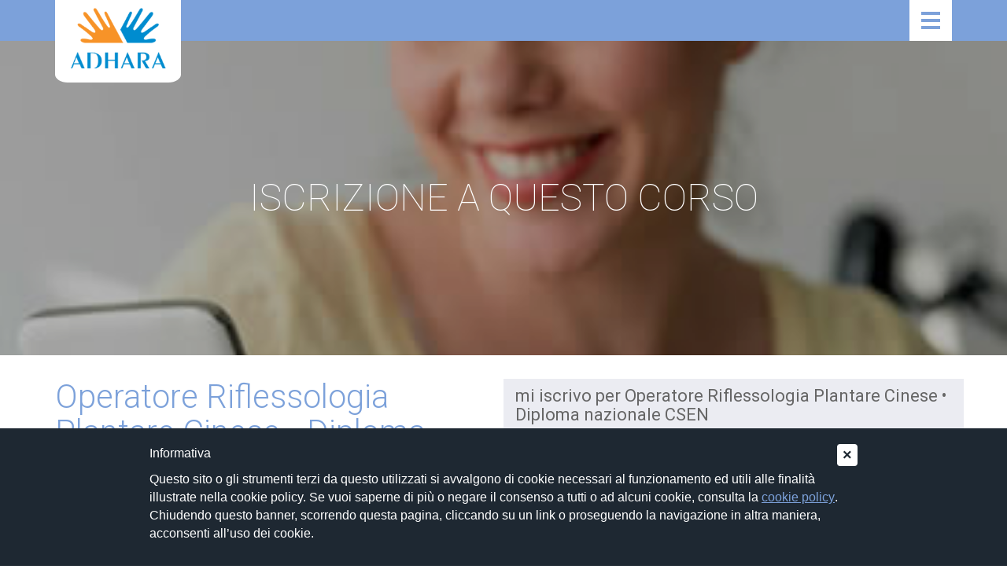

--- FILE ---
content_type: text/html; charset=UTF-8
request_url: https://www.scuolamassaggi.it/iscrizione-corso/?corso_link=https%3A%2F%2Fwww.scuolamassaggi.it%2Fcorsi%2Fcorso-riflessologia-plantare-cinese-operatore-diploma-nazionale-csen%2F&corso_title=Operatore+Riflessologia+Plantare+Cinese+%E2%80%A2+Diploma+nazionale+CSEN+%3Ci+class%3D%22fa+fa-graduation-cap%22%3E%3C%2Fi%3E&corso_sede=PESCARA&corso_data=05+oppure+26+Ott+2024&corso_prezzo=%E2%82%AC+30
body_size: 16323
content:
<!DOCTYPE html>
<html class="no-js" lang="it-IT">
<head><meta charset="utf-8">
		<meta http-equiv="X-UA-Compatible" content="IE=edge">
  	<meta name="viewport" content="width=device-width, initial-scale=1.0">
	
	<link href="https://fonts.gstatic.com" rel="preconnect" crossorigin>
    <link href="https://www.googletagmanager.com" rel="preconnect" crossorigin>
	<link href="https://connect.facebook.net/" rel="preconnect" crossorigin>
	<link rel="preload" href="https://www.scuolamassaggi.it/wp-content/themes/scuolamassaggi-master-child/images/logo.png" as="image">
	  <link rel="preload" href="https://www.scuolamassaggi.it/wp-content/uploads/2016/08/contatto-adhara-scuolamassaggi.jpg" as="image">

	<link rel="preload" href="https://fonts.gstatic.com/s/roboto/v30/KFOlCnqEu92Fr1MmSU5fBBc4AMP6lQ.woff2" as="font">
	<link rel="preload" href="https://fonts.gstatic.com/s/martel/v10/PN_yRfK9oXHga0XV3e0qghzW1PrTzg.woff2" as="font">
	<link rel="preload" href="https://fonts.gstatic.com/s/roboto/v30/KFOmCnqEu92Fr1Mu4mxKKTU1Kg.woff2" as="font">
	<link rel="preload" href="https://fonts.gstatic.com/s/martel/v10/PN_yRfK9oXHga0XVuewqghzW1PrTzg.woff2" as="font">
	
<script type="text/javascript">
	window.dataLayer = window.dataLayer || [];

	function gtag() {
		dataLayer.push(arguments);
	}

	gtag("consent", "default", {
		ad_personalization: "denied",
		ad_storage: "denied",
		ad_user_data: "denied",
		analytics_storage: "denied",
		functionality_storage: "denied",
		personalization_storage: "denied",
		security_storage: "granted",
		wait_for_update: 500,
	});
	gtag("set", "ads_data_redaction", true);
	</script>
<meta name='robots' content='index, follow, max-image-preview:large, max-snippet:-1, max-video-preview:-1' />
	<style>img:is([sizes="auto" i], [sizes^="auto," i]) { contain-intrinsic-size: 3000px 1500px }</style>
	
	<!-- This site is optimized with the Yoast SEO Premium plugin v26.3 (Yoast SEO v26.3) - https://yoast.com/wordpress/plugins/seo/ -->
	<link rel="canonical" href="https://www.scuolamassaggi.it/iscrizione-corso/" />
	<meta property="og:locale" content="it_IT" />
	<meta property="og:type" content="article" />
	<meta property="og:title" content="ISCRIZIONE A QUESTO CORSO" />
	<meta property="og:url" content="https://www.scuolamassaggi.it/iscrizione-corso/" />
	<meta property="og:site_name" content="ADHARA FORMAZIONE" />
	<meta property="article:publisher" content="https://www.facebook.com/centro.adhara.scuolamassaggi.it/" />
	<meta property="article:modified_time" content="2025-08-29T08:11:32+00:00" />
	<meta property="og:image" content="https://www.scuolamassaggi.it/wp-content/uploads/2016/08/contatto-adhara-scuolamassaggi.jpg" />
	<meta property="og:image:width" content="350" />
	<meta property="og:image:height" content="157" />
	<meta property="og:image:type" content="image/jpeg" />
	<meta name="twitter:card" content="summary_large_image" />
	<meta name="twitter:site" content="@scuolamassaggi" />
	<meta name="twitter:label1" content="Tempo di lettura stimato" />
	<meta name="twitter:data1" content="1 minuto" />
	<script type="application/ld+json" class="yoast-schema-graph">{"@context":"https://schema.org","@graph":[{"@type":"WebPage","@id":"https://www.scuolamassaggi.it/iscrizione-corso/","url":"https://www.scuolamassaggi.it/iscrizione-corso/","name":"ISCRIZIONE A QUESTO CORSO &#8226; ADHARA FORMAZIONE","isPartOf":{"@id":"https://www.scuolamassaggi.it/#website"},"primaryImageOfPage":{"@id":"https://www.scuolamassaggi.it/iscrizione-corso/#primaryimage"},"image":{"@id":"https://www.scuolamassaggi.it/iscrizione-corso/#primaryimage"},"thumbnailUrl":"https://www.scuolamassaggi.it/wp-content/uploads/2016/08/contatto-adhara-scuolamassaggi.jpg","datePublished":"2016-07-19T14:28:26+00:00","dateModified":"2025-08-29T08:11:32+00:00","breadcrumb":{"@id":"https://www.scuolamassaggi.it/iscrizione-corso/#breadcrumb"},"inLanguage":"it-IT","potentialAction":[{"@type":"ReadAction","target":["https://www.scuolamassaggi.it/iscrizione-corso/"]}]},{"@type":"ImageObject","inLanguage":"it-IT","@id":"https://www.scuolamassaggi.it/iscrizione-corso/#primaryimage","url":"https://www.scuolamassaggi.it/wp-content/uploads/2016/08/contatto-adhara-scuolamassaggi.jpg","contentUrl":"https://www.scuolamassaggi.it/wp-content/uploads/2016/08/contatto-adhara-scuolamassaggi.jpg","width":350,"height":157,"caption":"Contatta Adhara Catania"},{"@type":"BreadcrumbList","@id":"https://www.scuolamassaggi.it/iscrizione-corso/#breadcrumb","itemListElement":[{"@type":"ListItem","position":1,"name":"Home","item":"https://www.scuolamassaggi.it/"},{"@type":"ListItem","position":2,"name":"ISCRIZIONE A QUESTO CORSO"}]},{"@type":"WebSite","@id":"https://www.scuolamassaggi.it/#website","url":"https://www.scuolamassaggi.it/","name":"https://www.scuolamassaggi.it/","description":"Tu mettici passione e motivazione, al resto pensiamo noi - Come diventare massaggiatore con diploma nazionale CSEN","potentialAction":[{"@type":"SearchAction","target":{"@type":"EntryPoint","urlTemplate":"https://www.scuolamassaggi.it/?s={search_term_string}"},"query-input":{"@type":"PropertyValueSpecification","valueRequired":true,"valueName":"search_term_string"}}],"inLanguage":"it-IT"}]}</script>
	<!-- / Yoast SEO Premium plugin. -->


<link rel='dns-prefetch' href='//ajax.googleapis.com' />
<link href='https://fonts.gstatic.com' crossorigin rel='preconnect' />
<style id='wp-emoji-styles-inline-css' type='text/css'>

	img.wp-smiley, img.emoji {
		display: inline !important;
		border: none !important;
		box-shadow: none !important;
		height: 1em !important;
		width: 1em !important;
		margin: 0 0.07em !important;
		vertical-align: -0.1em !important;
		background: none !important;
		padding: 0 !important;
	}
</style>
<link rel='stylesheet' id='wp-block-library-css' href='https://www.scuolamassaggi.it/wp-includes/css/dist/block-library/style.min.css?ver=351587ff0d25420fe69f19f36ae926d2' type='text/css' media='all' />
<style id='classic-theme-styles-inline-css' type='text/css'>
/*! This file is auto-generated */
.wp-block-button__link{color:#fff;background-color:#32373c;border-radius:9999px;box-shadow:none;text-decoration:none;padding:calc(.667em + 2px) calc(1.333em + 2px);font-size:1.125em}.wp-block-file__button{background:#32373c;color:#fff;text-decoration:none}
</style>
<style id='global-styles-inline-css' type='text/css'>
:root{--wp--preset--aspect-ratio--square: 1;--wp--preset--aspect-ratio--4-3: 4/3;--wp--preset--aspect-ratio--3-4: 3/4;--wp--preset--aspect-ratio--3-2: 3/2;--wp--preset--aspect-ratio--2-3: 2/3;--wp--preset--aspect-ratio--16-9: 16/9;--wp--preset--aspect-ratio--9-16: 9/16;--wp--preset--color--black: #000000;--wp--preset--color--cyan-bluish-gray: #abb8c3;--wp--preset--color--white: #ffffff;--wp--preset--color--pale-pink: #f78da7;--wp--preset--color--vivid-red: #cf2e2e;--wp--preset--color--luminous-vivid-orange: #ff6900;--wp--preset--color--luminous-vivid-amber: #fcb900;--wp--preset--color--light-green-cyan: #7bdcb5;--wp--preset--color--vivid-green-cyan: #00d084;--wp--preset--color--pale-cyan-blue: #8ed1fc;--wp--preset--color--vivid-cyan-blue: #0693e3;--wp--preset--color--vivid-purple: #9b51e0;--wp--preset--gradient--vivid-cyan-blue-to-vivid-purple: linear-gradient(135deg,rgba(6,147,227,1) 0%,rgb(155,81,224) 100%);--wp--preset--gradient--light-green-cyan-to-vivid-green-cyan: linear-gradient(135deg,rgb(122,220,180) 0%,rgb(0,208,130) 100%);--wp--preset--gradient--luminous-vivid-amber-to-luminous-vivid-orange: linear-gradient(135deg,rgba(252,185,0,1) 0%,rgba(255,105,0,1) 100%);--wp--preset--gradient--luminous-vivid-orange-to-vivid-red: linear-gradient(135deg,rgba(255,105,0,1) 0%,rgb(207,46,46) 100%);--wp--preset--gradient--very-light-gray-to-cyan-bluish-gray: linear-gradient(135deg,rgb(238,238,238) 0%,rgb(169,184,195) 100%);--wp--preset--gradient--cool-to-warm-spectrum: linear-gradient(135deg,rgb(74,234,220) 0%,rgb(151,120,209) 20%,rgb(207,42,186) 40%,rgb(238,44,130) 60%,rgb(251,105,98) 80%,rgb(254,248,76) 100%);--wp--preset--gradient--blush-light-purple: linear-gradient(135deg,rgb(255,206,236) 0%,rgb(152,150,240) 100%);--wp--preset--gradient--blush-bordeaux: linear-gradient(135deg,rgb(254,205,165) 0%,rgb(254,45,45) 50%,rgb(107,0,62) 100%);--wp--preset--gradient--luminous-dusk: linear-gradient(135deg,rgb(255,203,112) 0%,rgb(199,81,192) 50%,rgb(65,88,208) 100%);--wp--preset--gradient--pale-ocean: linear-gradient(135deg,rgb(255,245,203) 0%,rgb(182,227,212) 50%,rgb(51,167,181) 100%);--wp--preset--gradient--electric-grass: linear-gradient(135deg,rgb(202,248,128) 0%,rgb(113,206,126) 100%);--wp--preset--gradient--midnight: linear-gradient(135deg,rgb(2,3,129) 0%,rgb(40,116,252) 100%);--wp--preset--font-size--small: 13px;--wp--preset--font-size--medium: 20px;--wp--preset--font-size--large: 36px;--wp--preset--font-size--x-large: 42px;--wp--preset--spacing--20: 0.44rem;--wp--preset--spacing--30: 0.67rem;--wp--preset--spacing--40: 1rem;--wp--preset--spacing--50: 1.5rem;--wp--preset--spacing--60: 2.25rem;--wp--preset--spacing--70: 3.38rem;--wp--preset--spacing--80: 5.06rem;--wp--preset--shadow--natural: 6px 6px 9px rgba(0, 0, 0, 0.2);--wp--preset--shadow--deep: 12px 12px 50px rgba(0, 0, 0, 0.4);--wp--preset--shadow--sharp: 6px 6px 0px rgba(0, 0, 0, 0.2);--wp--preset--shadow--outlined: 6px 6px 0px -3px rgba(255, 255, 255, 1), 6px 6px rgba(0, 0, 0, 1);--wp--preset--shadow--crisp: 6px 6px 0px rgba(0, 0, 0, 1);}:where(.is-layout-flex){gap: 0.5em;}:where(.is-layout-grid){gap: 0.5em;}body .is-layout-flex{display: flex;}.is-layout-flex{flex-wrap: wrap;align-items: center;}.is-layout-flex > :is(*, div){margin: 0;}body .is-layout-grid{display: grid;}.is-layout-grid > :is(*, div){margin: 0;}:where(.wp-block-columns.is-layout-flex){gap: 2em;}:where(.wp-block-columns.is-layout-grid){gap: 2em;}:where(.wp-block-post-template.is-layout-flex){gap: 1.25em;}:where(.wp-block-post-template.is-layout-grid){gap: 1.25em;}.has-black-color{color: var(--wp--preset--color--black) !important;}.has-cyan-bluish-gray-color{color: var(--wp--preset--color--cyan-bluish-gray) !important;}.has-white-color{color: var(--wp--preset--color--white) !important;}.has-pale-pink-color{color: var(--wp--preset--color--pale-pink) !important;}.has-vivid-red-color{color: var(--wp--preset--color--vivid-red) !important;}.has-luminous-vivid-orange-color{color: var(--wp--preset--color--luminous-vivid-orange) !important;}.has-luminous-vivid-amber-color{color: var(--wp--preset--color--luminous-vivid-amber) !important;}.has-light-green-cyan-color{color: var(--wp--preset--color--light-green-cyan) !important;}.has-vivid-green-cyan-color{color: var(--wp--preset--color--vivid-green-cyan) !important;}.has-pale-cyan-blue-color{color: var(--wp--preset--color--pale-cyan-blue) !important;}.has-vivid-cyan-blue-color{color: var(--wp--preset--color--vivid-cyan-blue) !important;}.has-vivid-purple-color{color: var(--wp--preset--color--vivid-purple) !important;}.has-black-background-color{background-color: var(--wp--preset--color--black) !important;}.has-cyan-bluish-gray-background-color{background-color: var(--wp--preset--color--cyan-bluish-gray) !important;}.has-white-background-color{background-color: var(--wp--preset--color--white) !important;}.has-pale-pink-background-color{background-color: var(--wp--preset--color--pale-pink) !important;}.has-vivid-red-background-color{background-color: var(--wp--preset--color--vivid-red) !important;}.has-luminous-vivid-orange-background-color{background-color: var(--wp--preset--color--luminous-vivid-orange) !important;}.has-luminous-vivid-amber-background-color{background-color: var(--wp--preset--color--luminous-vivid-amber) !important;}.has-light-green-cyan-background-color{background-color: var(--wp--preset--color--light-green-cyan) !important;}.has-vivid-green-cyan-background-color{background-color: var(--wp--preset--color--vivid-green-cyan) !important;}.has-pale-cyan-blue-background-color{background-color: var(--wp--preset--color--pale-cyan-blue) !important;}.has-vivid-cyan-blue-background-color{background-color: var(--wp--preset--color--vivid-cyan-blue) !important;}.has-vivid-purple-background-color{background-color: var(--wp--preset--color--vivid-purple) !important;}.has-black-border-color{border-color: var(--wp--preset--color--black) !important;}.has-cyan-bluish-gray-border-color{border-color: var(--wp--preset--color--cyan-bluish-gray) !important;}.has-white-border-color{border-color: var(--wp--preset--color--white) !important;}.has-pale-pink-border-color{border-color: var(--wp--preset--color--pale-pink) !important;}.has-vivid-red-border-color{border-color: var(--wp--preset--color--vivid-red) !important;}.has-luminous-vivid-orange-border-color{border-color: var(--wp--preset--color--luminous-vivid-orange) !important;}.has-luminous-vivid-amber-border-color{border-color: var(--wp--preset--color--luminous-vivid-amber) !important;}.has-light-green-cyan-border-color{border-color: var(--wp--preset--color--light-green-cyan) !important;}.has-vivid-green-cyan-border-color{border-color: var(--wp--preset--color--vivid-green-cyan) !important;}.has-pale-cyan-blue-border-color{border-color: var(--wp--preset--color--pale-cyan-blue) !important;}.has-vivid-cyan-blue-border-color{border-color: var(--wp--preset--color--vivid-cyan-blue) !important;}.has-vivid-purple-border-color{border-color: var(--wp--preset--color--vivid-purple) !important;}.has-vivid-cyan-blue-to-vivid-purple-gradient-background{background: var(--wp--preset--gradient--vivid-cyan-blue-to-vivid-purple) !important;}.has-light-green-cyan-to-vivid-green-cyan-gradient-background{background: var(--wp--preset--gradient--light-green-cyan-to-vivid-green-cyan) !important;}.has-luminous-vivid-amber-to-luminous-vivid-orange-gradient-background{background: var(--wp--preset--gradient--luminous-vivid-amber-to-luminous-vivid-orange) !important;}.has-luminous-vivid-orange-to-vivid-red-gradient-background{background: var(--wp--preset--gradient--luminous-vivid-orange-to-vivid-red) !important;}.has-very-light-gray-to-cyan-bluish-gray-gradient-background{background: var(--wp--preset--gradient--very-light-gray-to-cyan-bluish-gray) !important;}.has-cool-to-warm-spectrum-gradient-background{background: var(--wp--preset--gradient--cool-to-warm-spectrum) !important;}.has-blush-light-purple-gradient-background{background: var(--wp--preset--gradient--blush-light-purple) !important;}.has-blush-bordeaux-gradient-background{background: var(--wp--preset--gradient--blush-bordeaux) !important;}.has-luminous-dusk-gradient-background{background: var(--wp--preset--gradient--luminous-dusk) !important;}.has-pale-ocean-gradient-background{background: var(--wp--preset--gradient--pale-ocean) !important;}.has-electric-grass-gradient-background{background: var(--wp--preset--gradient--electric-grass) !important;}.has-midnight-gradient-background{background: var(--wp--preset--gradient--midnight) !important;}.has-small-font-size{font-size: var(--wp--preset--font-size--small) !important;}.has-medium-font-size{font-size: var(--wp--preset--font-size--medium) !important;}.has-large-font-size{font-size: var(--wp--preset--font-size--large) !important;}.has-x-large-font-size{font-size: var(--wp--preset--font-size--x-large) !important;}
:where(.wp-block-post-template.is-layout-flex){gap: 1.25em;}:where(.wp-block-post-template.is-layout-grid){gap: 1.25em;}
:where(.wp-block-columns.is-layout-flex){gap: 2em;}:where(.wp-block-columns.is-layout-grid){gap: 2em;}
:root :where(.wp-block-pullquote){font-size: 1.5em;line-height: 1.6;}
</style>
<link rel='stylesheet' id='contact-form-7-css' href='https://www.scuolamassaggi.it/wp-content/plugins/contact-form-7/includes/css/styles.css?ver=6.1.3' type='text/css' media='all' />
<link rel='stylesheet' id='wpcf7-redirect-script-frontend-css' href='https://www.scuolamassaggi.it/wp-content/plugins/wpcf7-redirect/build/assets/frontend-script.css?ver=2c532d7e2be36f6af233' type='text/css' media='all' />
<link rel='stylesheet' id='chaty-css-css' href='https://www.scuolamassaggi.it/wp-content/plugins/chaty-pro/css/chaty-front.min.css?ver=3.4.71733912968' type='text/css' media='all' />
<link rel='stylesheet' id='js_composer_front-css' href='https://www.scuolamassaggi.it/wp-content/plugins/js_composer/assets/css/js_composer.min.css?ver=8.7.2' type='text/css' media='all' />
<link rel='stylesheet' id='bootstrap-css-css' href='https://www.scuolamassaggi.it/wp-content/themes/scuolamassaggi-master/css/bootstrap.min.css?ver=3.3.4' type='text/css' media='all' />
<link rel='stylesheet' id='bst-css-css' href='https://www.scuolamassaggi.it/wp-content/themes/scuolamassaggi-master/css/bst.css' type='text/css' media='all' />
<link rel='stylesheet' id='font-awesome-css' href='https://www.scuolamassaggi.it/wp-content/plugins/elementor/assets/lib/font-awesome/css/font-awesome.min.css?ver=4.7.0' type='text/css' media='all' />
<link rel='stylesheet' id='sm-style-css' href='https://www.scuolamassaggi.it/wp-content/themes/scuolamassaggi-master-child/style/css/style.css' type='text/css' media='all' />
<script type="text/javascript" src="https://www.scuolamassaggi.it/wp-includes/js/jquery/jquery.min.js?ver=3.7.1" id="jquery-core-js"></script>
<script type="text/javascript" src="https://www.scuolamassaggi.it/wp-includes/js/jquery/jquery-migrate.min.js?ver=3.4.1" id="jquery-migrate-js"></script>
<script></script><link rel="https://api.w.org/" href="https://www.scuolamassaggi.it/wp-json/" /><link rel="alternate" title="JSON" type="application/json" href="https://www.scuolamassaggi.it/wp-json/wp/v2/pages/190" /><link rel="alternate" title="oEmbed (JSON)" type="application/json+oembed" href="https://www.scuolamassaggi.it/wp-json/oembed/1.0/embed?url=https%3A%2F%2Fwww.scuolamassaggi.it%2Fiscrizione-corso%2F" />
<link rel="alternate" title="oEmbed (XML)" type="text/xml+oembed" href="https://www.scuolamassaggi.it/wp-json/oembed/1.0/embed?url=https%3A%2F%2Fwww.scuolamassaggi.it%2Fiscrizione-corso%2F&#038;format=xml" />
<!-- Google tag (gtag.js) -->
<script async src="https://www.googletagmanager.com/gtag/js?id=G-9P2J3PL5TV"></script>
<script>
  window.dataLayer = window.dataLayer || [];
  function gtag(){dataLayer.push(arguments);}
  gtag('js', new Date());

  gtag('config', 'G-9P2J3PL5TV');
</script>
<meta name="generator" content="Elementor 3.33.1; features: e_font_icon_svg, additional_custom_breakpoints; settings: css_print_method-external, google_font-disabled, font_display-swap">
			<style>
				.e-con.e-parent:nth-of-type(n+4):not(.e-lazyloaded):not(.e-no-lazyload),
				.e-con.e-parent:nth-of-type(n+4):not(.e-lazyloaded):not(.e-no-lazyload) * {
					background-image: none !important;
				}
				@media screen and (max-height: 1024px) {
					.e-con.e-parent:nth-of-type(n+3):not(.e-lazyloaded):not(.e-no-lazyload),
					.e-con.e-parent:nth-of-type(n+3):not(.e-lazyloaded):not(.e-no-lazyload) * {
						background-image: none !important;
					}
				}
				@media screen and (max-height: 640px) {
					.e-con.e-parent:nth-of-type(n+2):not(.e-lazyloaded):not(.e-no-lazyload),
					.e-con.e-parent:nth-of-type(n+2):not(.e-lazyloaded):not(.e-no-lazyload) * {
						background-image: none !important;
					}
				}
			</style>
			<meta name="generator" content="Powered by WPBakery Page Builder - drag and drop page builder for WordPress."/>
<link rel="icon" href="https://www.scuolamassaggi.it/wp-content/uploads/2020/11/cropped-Progetto-senza-titolo-6-32x32.png" sizes="32x32" />
<link rel="icon" href="https://www.scuolamassaggi.it/wp-content/uploads/2020/11/cropped-Progetto-senza-titolo-6-192x192.png" sizes="192x192" />
<link rel="apple-touch-icon" href="https://www.scuolamassaggi.it/wp-content/uploads/2020/11/cropped-Progetto-senza-titolo-6-180x180.png" />
<meta name="msapplication-TileImage" content="https://www.scuolamassaggi.it/wp-content/uploads/2020/11/cropped-Progetto-senza-titolo-6-270x270.png" />
		<style type="text/css" id="wp-custom-css">
			.corsisede__type .col-md-12 .corsisede__type--box__info {
    background: rgb(243 154 68)!important;
}

#fot_2 {
    background-image: url(/wp-content/uploads/2020/12/sfondo_footer.jpg.webp)!important;
}

.stileH2{
	font-size: 24px;
	font-weight: normal;
	padding-bottom: 10px;
	margin-top: 30px;
}
.stileH1{
	font-size: 28px;
	font-weight: normal;
	padding-bottom: 15px;
}
.stileParagrafoColonna{
	font-size: 18px !important;
	font-weight: normal;
	color: #48699b;
}
.stileParagrafoFoto1{
	font-size: 48px;
	font-weight: normal;
	margin-top: 110px;
	margin-bottom: 30px;
}
.stileParagrafoFoto2{
	font-size: 30px;
	font-weight: 100;
	margin-bottom: 130px;
}
.pageVisual{
	height: auto !important;
}

.pageVisualInside{
	position: relative !important;
}
.pageVisualInsideIn{
	padding: 70px 0 40px 0;
}

@media (max-width: 479px) {
	.stileParagrafoFoto1{
		font-size: 36px;
	}
	.stileParagrafoFoto2{
		font-size: 20px;
	}
}		</style>
		<noscript><style> .wpb_animate_when_almost_visible { opacity: 1; }</style></noscript><script type="text/javascript">
(function(a,e,c,f,g,h,b,d){var k={ak:"852244945",cl:"Hn2RCK2FgnIQ0fOwlgM",autoreplace:"3333537621"};a[c]=a[c]||function(){(a[c].q=a[c].q||[]).push(arguments)};a[g]||(a[g]=k.ak);b=e.createElement(h);b.async=1;b.src="//www.gstatic.com/wcm/loader.js";d=e.getElementsByTagName(h)[0];d.parentNode.insertBefore(b,d);a[f]=function(b,d,e){a[c](2,b,k,d,null,new Date,e)};a[f]()})(window,document,"_googWcmImpl","_googWcmGet","_googWcmAk","script");
</script>
<script type="text/javascript">
(function(a,e,c,f,g,h,b,d){var k={ak:"852244945",cl:"KJFuCN3ri3IQ0fOwlgM",autoreplace:"800034466"};a[c]=a[c]||function(){(a[c].q=a[c].q||[]).push(arguments)};a[g]||(a[g]=k.ak);b=e.createElement(h);b.async=1;b.src="//www.gstatic.com/wcm/loader.js";d=e.getElementsByTagName(h)[0];d.parentNode.insertBefore(b,d);a[f]=function(b,d,e){a[c](2,b,k,d,null,new Date,e)};a[f]()})(window,document,"_googWcmImpl","_googWcmGet","_googWcmAk","script");
</script>
	<!-- Global site tag (gtag.js) - Google Analytics -->
<script async src="https://www.googletagmanager.com/gtag/js?id=UA-184630538-1">
</script>
<script>
  window.dataLayer = window.dataLayer || [];
  function gtag(){dataLayer.push(arguments);}
  gtag('js', new Date());

  gtag('config', 'UA-184630538-1');
</script>
	<title>ISCRIZIONE A QUESTO CORSO &#8226; ADHARA FORMAZIONE ADHARA FORMAZIONE</title>
</head>
<body class="wp-singular page-template page-template-page-form-infoprice page-template-page-form-infoprice-php page page-id-190 wp-theme-scuolamassaggi-master wp-child-theme-scuolamassaggi-master-child chrome wpb-js-composer js-comp-ver-8.7.2 vc_responsive elementor-default elementor-kit-4450">

<!--[if lt IE 8]>
<div class="alert alert-warning">
	You are using an <strong>outdated</strong> browser. Please <a href="http://browsehappy.com/">upgrade your browser</a> to improve your experience.
</div>
<![endif]-->

<div class="header">
	<div class="container">
		<div class="row">
			<div class="col-md-12">
				<div class="container-header">
					<a href="https://www.scuolamassaggi.it" class="logo">
						<img src="https://www.scuolamassaggi.it/wp-content/themes/scuolamassaggi-master-child/images/logo.png" />
					</a>
					<button class="menu-toggle">
						<span></span>
						<span></span>
						<span></span>
					</button>
				</div>
			</div>
		</div>
	</div>

	<nav class="header__custom-menu">
		<div class="header__box-menu">
			<div class="header__box-menu--inside">
				<i class="fa fa-close"></i>
				<div class="menu-main-container"><ul id="menu-main" class="menu"><li id="menu-item-8" class="menu-item menu-item-type-post_type menu-item-object-page menu-item-home menu-item-8"><a href="https://www.scuolamassaggi.it/">HOME</a></li>
<li id="menu-item-160" class="menu-item menu-item-type-post_type menu-item-object-page menu-item-160"><a href="https://www.scuolamassaggi.it/corsi-massaggio-massaggiatore-adhara-diploma-csen/">PERCORSI e CORSI</a></li>
<li id="menu-item-4385" class="menu-item menu-item-type-post_type menu-item-object-page menu-item-4385"><a href="https://www.scuolamassaggi.it/perche-scegliere-centro-adhara-csen/">VANTAGGI ADHARA</a></li>
<li id="menu-item-162" class="menu-item menu-item-type-post_type menu-item-object-page menu-item-162"><a href="https://www.scuolamassaggi.it/sedi-fisse-corsi-scuola-massaggi-adhara/">SEDI FISSE ADHARA</a></li>
<li id="menu-item-4316" class="menu-item menu-item-type-post_type menu-item-object-page menu-item-4316"><a href="https://www.scuolamassaggi.it/ricerca-corsi-massaggio-sedi-calendari/">CERCA&#8230;</a></li>
<li id="menu-item-161" class="menu-item menu-item-type-post_type menu-item-object-page menu-item-161"><a href="https://www.scuolamassaggi.it/contatti/">CONTATTI</a></li>
<li id="menu-item-257" class="menu-item menu-item-type-custom menu-item-object-custom menu-item-257"><a href="tel:+393333537621">📱 CHIAMACI ORA!</a></li>
<li id="menu-item-3473" class="menu-item menu-item-type-custom menu-item-object-custom menu-item-3473"><a href="https://www.scuolamassaggi.it/chi-siamo/">Formiamo massaggiatori dal 2001</a></li>
</ul></div>			</div>
		</div>
	</nav>
</div>



<!--
Site Title
==========
If you are displaying your site title in the "brand" link in the Bootstrap navbar,
then you probably don't require a site title. Alternatively you can use the example below.
See also the accompanying CSS example in css/bst.css .

<div class="container">
  <div class="row">
    <div class="col-sm-12">
      <h1 id="site-title">
      	<a class="text-muted" href="https://www.scuolamassaggi.it/" title=" ADHARA FORMAZIONE" rel="home"> ADHARA FORMAZIONE</a>
      </h1>
    </div>
  </div>
</div>
-->


<style type="text/css"> #iubenda-cs-banner { bottom: 0px !important; left: 0px !important; position: fixed !important; width: 100% !important; z-index: 99999998 !important; background-color: #1E2832; } .iubenda-cs-content { display: block; margin: 0 auto; padding: 20px; width: auto; font-family: Helvetica,Arial,FreeSans,sans-serif; font-size: 13px; font-weight: 300; background: #1E2832; color: #fff;} .iubenda-cs-rationale { max-width: 900px; position: relative; margin: 0 auto; } .iubenda-banner-content > p { font-family: Helvetica,Arial,FreeSans,sans-serif; line-height: 1.5; } .iubenda-cs-close-btn { margin:0; color: #1E2832 !important; text-decoration: none; font-weight: bold; font-size: 20px; background-color: #FFF; padding: 0px 7px; border-radius: 4px; position: absolute; top: 0; right: 0; border: none; } .iubenda-cs-cookie-policy-lnk { text-decoration: underline; color: #00A0FF; font-weight: 400; } </style> <script type="text/javascript"> var _iub = _iub || []; _iub.csConfiguration = {"banner":{"applyStyles":false},"lang":"it","siteId":635638,"cookiePolicyId":7939387}; </script><script type="text/javascript" src="//cdn.iubenda.com/cookie_solution/safemode/iubenda_cs.js" charset="UTF-8" async></script>
<div class="page page-form-infoprice">


	<!-- VISUAL -->
	
		<div class="page__visual" style="background-image: url(https://www.scuolamassaggi.it/wp-content/uploads/2016/08/contatto-adhara-scuolamassaggi.jpg);">
			<div class="page__visual--inside">
				<div class="page__visual--inside-in">
					<div class="container">
						ISCRIZIONE A QUESTO CORSO					</div>
				</div>
			</div>
		</div>

		<!-- / VISUAL -->


	

		<div class="container">

			<div class="row">
				<div class="col-md-6">

					<div class="page-form-infoprice__info">
						<!--h3>
							Richiedi informazioni per:
						</h3-->

						<h2>
							Operatore Riflessologia Plantare Cinese • Diploma nazionale CSEN <i class=\"fa fa-graduation-cap\"></i>						</h2>

						<h4>
							<i class="fa fa-map-marker" aria-hidden="true"></i> PESCARA						</h4>
						<h4>
							<i class="fa fa-calendar-check-o" aria-hidden="true"></i> 05 oppure 26 Ott 2024						</h4>
						<h4>
							<i class="fa fa-euro" aria-hidden="true"></i> € 30						</h4>
					</div>

					<div class="wpb-content-wrapper"><div class="vc_row wpb_row vc_row-fluid"><div class="wpb_column vc_column_container vc_col-sm-12"><div class="vc_column-inner"><div class="wpb_wrapper">
	<div class="wpb_text_column wpb_content_element" >
		<div class="wpb_wrapper">
			<p><strong>Grazie per la tua preferenza!</strong><br />
Siamo onorati di mettere a disposizione del tuo progetto nel mondo del massaggio oltre 20 anni di esperienza.</p>
<p>Compila il form in tutti i campi, riceverai a breve le indicazioni per poter confermare l&#8217;adesione senza perdere l&#8217;occasione di partecipare al Corso scelto 👌</p>

		</div>
	</div>
</div></div></div></div>
</div>
				</div>
				<div class="col-md-6">

					<div class="row">

					<div class="page-form-infoprice__form">


							<div class="col-md-12"><h4 style="font-size:22px;">
									mi iscrivo per Operatore Riflessologia Plantare Cinese • Diploma nazionale CSEN <i class=\"fa fa-graduation-cap\"></i>								</h4>
							</div>
							
<div class="wpcf7 no-js" id="wpcf7-f193-p190-o1" lang="it-IT" dir="ltr" data-wpcf7-id="193">
<div class="screen-reader-response"><p role="status" aria-live="polite" aria-atomic="true"></p> <ul></ul></div>
<form action="/iscrizione-corso/?corso_link=https%3A%2F%2Fwww.scuolamassaggi.it%2Fcorsi%2Fcorso-riflessologia-plantare-cinese-operatore-diploma-nazionale-csen%2F&#038;corso_title=Operatore+Riflessologia+Plantare+Cinese+%E2%80%A2+Diploma+nazionale+CSEN+%3Ci+class%3D%22fa+fa-graduation-cap%22%3E%3C%2Fi%3E&#038;corso_sede=PESCARA&#038;corso_data=05+oppure+26+Ott+2024&#038;corso_prezzo=%E2%82%AC+30#wpcf7-f193-p190-o1" method="post" class="wpcf7-form init" aria-label="Modulo di contatto" novalidate="novalidate" data-status="init">
<fieldset class="hidden-fields-container"><input type="hidden" name="_wpcf7" value="193" /><input type="hidden" name="_wpcf7_version" value="6.1.3" /><input type="hidden" name="_wpcf7_locale" value="it_IT" /><input type="hidden" name="_wpcf7_unit_tag" value="wpcf7-f193-p190-o1" /><input type="hidden" name="_wpcf7_container_post" value="190" /><input type="hidden" name="_wpcf7_posted_data_hash" value="" /><input type="hidden" name="_wpcf7dtx_version" value="5.0.3" />
</fieldset>
<div class="col-md-6">
	<p><span class="wpcf7-form-control-wrap" data-name="nome"><input size="40" maxlength="400" class="wpcf7-form-control wpcf7-text wpcf7-validates-as-required cform-nome" aria-required="true" aria-invalid="false" value="" type="text" name="nome" /></span>
	</p>
</div>
<div class="col-md-6">
	<p><span class="wpcf7-form-control-wrap" data-name="cognome"><input size="40" maxlength="400" class="wpcf7-form-control wpcf7-text wpcf7-validates-as-required cform-cognome" aria-required="true" aria-invalid="false" value="" type="text" name="cognome" /></span>
	</p>
</div>
<div class="col-md-6">
	<p><span class="wpcf7-form-control-wrap" data-name="email"><input size="40" maxlength="400" class="wpcf7-form-control wpcf7-email wpcf7-validates-as-required wpcf7-text wpcf7-validates-as-email cform-email" aria-required="true" aria-invalid="false" value="" type="email" name="email" /></span>
	</p>
</div>
<div class="col-md-6">
	<p><span class="wpcf7-form-control-wrap" data-name="conferma-email"><input size="40" maxlength="400" class="wpcf7-form-control wpcf7-email wpcf7-validates-as-required wpcf7-text wpcf7-validates-as-email cform-ripetiemail" aria-required="true" aria-invalid="false" value="" type="email" name="conferma-email" /></span>
	</p>
</div>
<div class="col-md-6">
	<p><span class="wpcf7-form-control-wrap" data-name="telefono"><input size="40" maxlength="400" class="wpcf7-form-control wpcf7-tel wpcf7-validates-as-required wpcf7-text wpcf7-validates-as-tel cform-telefono" aria-required="true" aria-invalid="false" value="" type="tel" name="telefono" /></span>
	</p>
</div>
<div class="col-md-6">
	<div class="wpcf7-wrap-select">
		<p><span class="wpcf7-form-control-wrap" data-name="menu-688"><select class="wpcf7-form-control wpcf7-select wpcf7-validates-as-required cform-regione" aria-required="true" aria-invalid="false" name="menu-688"><option value="">&#8212;Seleziona un&#039;opzione&#8212;</option><option value="Abruzzo">Abruzzo</option><option value="Basilicata">Basilicata</option><option value="Calabria">Calabria</option><option value="Campania">Campania</option><option value="Emilia Romagna">Emilia Romagna</option><option value="Friuli Venezia Giulia">Friuli Venezia Giulia</option><option value="Lazio">Lazio</option><option value="Liguria">Liguria</option><option value="Lombardia">Lombardia</option><option value="Marche">Marche</option><option value="Molise">Molise</option><option value="Piemonte">Piemonte</option><option value="Puglia">Puglia</option><option value="Sardegna">Sardegna</option><option value="Sicilia">Sicilia</option><option value="Toscana">Toscana</option><option value="Trentino Alto Adige">Trentino Alto Adige</option><option value="Umbria">Umbria</option><option value="Valle d&#039;Aosta">Valle d&#039;Aosta</option><option value="Veneto">Veneto</option></select></span>
		</p>
	</div>
</div>
<div class="col-md-12">
	<p><span class="wpcf7-form-control-wrap" data-name="messaggio"><textarea cols="40" rows="10" maxlength="2000" class="wpcf7-form-control wpcf7-textarea wpcf7-validates-as-required cform-messaggio" aria-required="true" aria-invalid="false" name="messaggio"></textarea></span>
	</p>
</div>
<div class="col-md-12">
	<div class="wpcf7-accettazione-form">
		<p><span class="wpcf7-form-control-wrap" data-name="acceptance-807"><span class="wpcf7-form-control wpcf7-acceptance"><span class="wpcf7-list-item"><input type="checkbox" name="acceptance-807" value="1" aria-invalid="false" /></span></span></span> Acconsento al trattamento dei miei dati personali come da <a href="http://www.garanteprivacy.it/web/guest/home/docweb/-/docweb-display/export/1311248">Decreto legislativo del 30 giugno 2003, n. 196</a>
		</p>
	</div>
</div>
<div class="col-md-12">
	<p><input class="wpcf7-form-control wpcf7-submit has-spinner csubmit" type="submit" value="Invia" />
	</p>
</div>
<span class="wpcf7-form-control-wrap corso_title" data-name="corso_title"><input type="hidden" name="corso_title" class="wpcf7-form-control wpcf7-hidden wpcf7dtx wpcf7dtx-hidden" aria-invalid="false" value="Operatore Riflessologia Plantare Cinese • Diploma nazionale CSEN"></span>
<span class="wpcf7-form-control-wrap corso_link" data-name="corso_link"><input type="hidden" name="corso_link" class="wpcf7-form-control wpcf7-hidden wpcf7dtx wpcf7dtx-hidden" aria-invalid="false" value="https://www.scuolamassaggi.it/corsi/corso-riflessologia-plantare-cinese-operatore-diploma-nazionale-csen/"></span>
<span class="wpcf7-form-control-wrap corso_sede" data-name="corso_sede"><input type="hidden" name="corso_sede" class="wpcf7-form-control wpcf7-hidden wpcf7dtx wpcf7dtx-hidden" aria-invalid="false" value="PESCARA"></span>
<span class="wpcf7-form-control-wrap corso_data" data-name="corso_data"><input type="hidden" name="corso_data" class="wpcf7-form-control wpcf7-hidden wpcf7dtx wpcf7dtx-hidden" aria-invalid="false" value="05 oppure 26 Ott 2024"></span>
<span class="wpcf7-form-control-wrap corso_prezzo" data-name="corso_prezzo"><input type="hidden" name="corso_prezzo" class="wpcf7-form-control wpcf7-hidden wpcf7dtx wpcf7dtx-hidden" aria-invalid="false" value="€ 30"></span><div class="wpcf7-response-output" aria-hidden="true"></div>
</form>
</div>
						</div>

					</div>

				</div>

			</div><!-- /row -->

		</div><!-- /container -->

	<p style="text-align: center; margin-top:50px;"><img class="aligncenter" src="https://www.scuolamassaggi.it/wp-content/uploads/2018/08/virgolette_sx.png" alt="Scelta Migliore Corso Massaggio Adhara" /></p>
<h5 class="evcinque">Tu mettici Passione e Motivazione, al resto pensiamo Noi!</h5>
<p style="text-align: center;"><img class="aligncenter" src="https://www.scuolamassaggi.it/wp-content/uploads/2018/08/virgolette_dx.png" alt="Scelta Migliore Corso Massaggio Adhara" /></p>
</div>




<footer class="site-footer fot_sf">
	<div class="container">
		<div class="row">
			<div class="widget_text custom_html-7 widget_custom_html col-sm-3"><div class="textwidget custom-html-widget"><div align="center" style="width: 100%; border-radius: 4px; padding: 20px; min-height: 250px; background: #48699b;">
<a style="width:50%;" href="https://www.scuolamassaggi.it"><img src="https://www.scuolamassaggi.it/wp-content/uploads/2020/12/corso_massaggio_adhara_footer.png" width="250" height="156" alt="corso massaggio Centro ADHARA"/></a>
<p style="text-align: center; font-size: 19px;margin-top:-4px; margin-bottom:16px; letter-spacing:0.3px;">www.scuolamassaggi.it</p><p style="text-align: center; font-size: 14px;margin-top:2px; margin-bottom:16px;">affiliato ed accreditato diretto CSEN CONI</p>
<p style="text-align; center; font-size: 14px;margin-top:16px; margin-bottom:20px;">
<a target="_blank" href="https://www.facebook.com/centro.adhara.scuolamassaggi.it/" class="social-icon fa fa-facebook"></a>
<a target="_blank" href="https://www.instagram.com/scuolamassaggi.it/" class="social-icon fa fa-instagram"></a>	</p></div><br /></div></div><div class="widget_text custom_html-4 widget_custom_html col-sm-3"><div class="textwidget custom-html-widget"><div align="center" style="width: 100%; border-radius: 4px; padding: 20px; min-height: 250px; background: #48699b;">
<p style="font-size: 18px; text-align: center; margin-bottom: -15px;">sede legale</p>
<hr style="width:65%;">
	<p style="font-size: 18px; text-align: center; margin-top: -15px; margin-bottom: -15px;"><a style="color: #fff;" href="https://www.google.com/maps/dir//Pescara+via+Marco+Polo%2C+73" target="_blank">CENTRO ADHARA<br />Via Marco Polo 73<br />65126 PESCARA<br /><br /></a><span style="font-size: 18px;"><a style="color: #fff;" href="tel:+393333537621">+39.333.3537621</a><br /><a style="color: #fff;" href="mailto:info@scuolamassaggi.it?subject=sto%20visitando%20il%20sito&amp;body=Salve,%20mi%20interessa%20il%20Percorso%20Formativo%20in....%20per%20la%20Sede%20di...%20(inserisci%20Sede%20o%20comunque%20zona%20tua%20residenza)">info@scuolamassaggi.it</a></span></p>
<hr style="width:65%;"><p style="text-align: center;">
<a href="https://www.iubenda.com/privacy-policy/7939387" class="iubenda-white no-brand iubenda-embed " title="Privacy Policy">Privacy Policy</a> <script type="text/javascript">(function (w,d) {var loader = function () {var s = d.createElement("script"), tag = d.getElementsByTagName("script")[0]; s.src="https://cdn.iubenda.com/iubenda.js"; tag.parentNode.insertBefore(s,tag);}; if(w.addEventListener){w.addEventListener("load", loader, false);}else if(w.attachEvent){w.attachEvent("onload", loader);}else{w.onload = loader;}})(window, document);</script>
<a href="https://www.iubenda.com/privacy-policy/7939387/cookie-policy" class="iubenda-white no-brand iubenda-embed " title="Cookie Policy">Cookie Policy</a> <script type="text/javascript">(function (w,d) {var loader = function () {var s = d.createElement("script"), tag = d.getElementsByTagName("script")[0]; s.src="https://cdn.iubenda.com/iubenda.js"; tag.parentNode.insertBefore(s,tag);}; if(w.addEventListener){w.addEventListener("load", loader, false);}else if(w.attachEvent){w.attachEvent("onload", loader);}else{w.onload = loader;}})(window, document);</script></p>
</div>
<br /></div></div><div class="widget_text custom_html-5 widget_custom_html col-sm-3"><div class="textwidget custom-html-widget"><div style="width: 100%; border-radius: 4px; padding: 30px 20px; min-height: 250px; background: #48699b;">
<ul style="font-size: 18px; text-align: left; margin: -15px 0; margin-left:80px;" id="menu-main-1" class="menu"><li class="menu-item menu-item-type-post_type menu-item-object-page menu-item-home current-menu-item page_item page-item-5 current_page_item menu-item-8"><a href="https://www.scuolamassaggi.it/">HOME</a></li>
<li class="menu-item menu-item-type-post_type menu-item-object-page menu-item-160"><a href="https://www.scuolamassaggi.it/corsi-massaggio-massaggiatore-adhara-diploma-csen">PERCORSI e CORSI</a></li>
<li class="menu-item menu-item-type-post_type menu-item-object-page menu-item-160"><a href="https://www.scuolamassaggi.it/perche-scegliere-centro-adhara-csen/">VANTAGGI ADHARA</a></li>
<li class="menu-item menu-item-type-post_type menu-item-object-page menu-item-162"><a href="https://www.scuolamassaggi.it/sedi-fisse-corsi-scuola-massaggi-adhara/">SEDI FISSE ADHARA</a></li>
<li class="menu-item menu-item-type-post_type menu-item-object-page menu-item-1449"><a href="https://www.scuolamassaggi.it/ricerca-corsi-massaggio-sedi-calendari/">CERCA...</a></li>
<li class="menu-item menu-item-type-post_type menu-item-object-page menu-item-161"><a href="https://www.scuolamassaggi.it/contatti/">CONTATTI</a></li>
<li class="menu-item menu-item-type-custom menu-item-object-custom menu-item-257"><a href="tel:+393333537621">CHIAMACI ORA!</a></li>
</ul>
<hr style="width:65%;">
<p style="text-align: center; font-size: 14px;"><a href="https://www.scuolamassaggi.it/chi-siamo/">Formiamo massaggiatori dal 2001</a></p>	
</div></div></div>		</div>
	</div>

  <!--div class="row">
    <div class="col-lg-12 site-sub-footer">
      <p>&copy; 2025 <a href="https://www.scuolamassaggi.it/"> ADHARA FORMAZIONE</a></p>
    </div>
</div-->
</footer>

<script type="speculationrules">
{"prefetch":[{"source":"document","where":{"and":[{"href_matches":"\/*"},{"not":{"href_matches":["\/wp-*.php","\/wp-admin\/*","\/wp-content\/uploads\/*","\/wp-content\/*","\/wp-content\/plugins\/*","\/wp-content\/themes\/scuolamassaggi-master-child\/*","\/wp-content\/themes\/scuolamassaggi-master\/*","\/*\\?(.+)"]}},{"not":{"selector_matches":"a[rel~=\"nofollow\"]"}},{"not":{"selector_matches":".no-prefetch, .no-prefetch a"}}]},"eagerness":"conservative"}]}
</script>
			<script>
				const lazyloadRunObserver = () => {
					const lazyloadBackgrounds = document.querySelectorAll( `.e-con.e-parent:not(.e-lazyloaded)` );
					const lazyloadBackgroundObserver = new IntersectionObserver( ( entries ) => {
						entries.forEach( ( entry ) => {
							if ( entry.isIntersecting ) {
								let lazyloadBackground = entry.target;
								if( lazyloadBackground ) {
									lazyloadBackground.classList.add( 'e-lazyloaded' );
								}
								lazyloadBackgroundObserver.unobserve( entry.target );
							}
						});
					}, { rootMargin: '200px 0px 200px 0px' } );
					lazyloadBackgrounds.forEach( ( lazyloadBackground ) => {
						lazyloadBackgroundObserver.observe( lazyloadBackground );
					} );
				};
				const events = [
					'DOMContentLoaded',
					'elementor/lazyload/observe',
				];
				events.forEach( ( event ) => {
					document.addEventListener( event, lazyloadRunObserver );
				} );
			</script>
			<link rel='stylesheet' id='jquery-ui-theme-css' href='https://ajax.googleapis.com/ajax/libs/jqueryui/1.11.4/themes/ui-lightness/jquery-ui.min.css?ver=1.11.4' type='text/css' media='all' />
<link rel='stylesheet' id='jquery-ui-timepicker-css' href='https://www.scuolamassaggi.it/wp-content/plugins/contact-form-7-datepicker/js/jquery-ui-timepicker/jquery-ui-timepicker-addon.min.css?ver=351587ff0d25420fe69f19f36ae926d2' type='text/css' media='all' />
<script type="text/javascript" src="https://www.scuolamassaggi.it/wp-includes/js/dist/hooks.min.js?ver=4d63a3d491d11ffd8ac6" id="wp-hooks-js"></script>
<script type="text/javascript" src="https://www.scuolamassaggi.it/wp-includes/js/dist/i18n.min.js?ver=5e580eb46a90c2b997e6" id="wp-i18n-js"></script>
<script type="text/javascript" id="wp-i18n-js-after">
/* <![CDATA[ */
wp.i18n.setLocaleData( { 'text direction\u0004ltr': [ 'ltr' ] } );
/* ]]> */
</script>
<script type="text/javascript" src="https://www.scuolamassaggi.it/wp-content/plugins/contact-form-7/includes/swv/js/index.js?ver=6.1.3" id="swv-js"></script>
<script type="text/javascript" id="contact-form-7-js-translations">
/* <![CDATA[ */
( function( domain, translations ) {
	var localeData = translations.locale_data[ domain ] || translations.locale_data.messages;
	localeData[""].domain = domain;
	wp.i18n.setLocaleData( localeData, domain );
} )( "contact-form-7", {"translation-revision-date":"2025-08-13 10:50:50+0000","generator":"GlotPress\/4.0.1","domain":"messages","locale_data":{"messages":{"":{"domain":"messages","plural-forms":"nplurals=2; plural=n != 1;","lang":"it"},"This contact form is placed in the wrong place.":["Questo modulo di contatto \u00e8 posizionato nel posto sbagliato."],"Error:":["Errore:"]}},"comment":{"reference":"includes\/js\/index.js"}} );
/* ]]> */
</script>
<script type="text/javascript" id="contact-form-7-js-before">
/* <![CDATA[ */
var wpcf7 = {
    "api": {
        "root": "https:\/\/www.scuolamassaggi.it\/wp-json\/",
        "namespace": "contact-form-7\/v1"
    },
    "cached": 1
};
/* ]]> */
</script>
<script type="text/javascript" src="https://www.scuolamassaggi.it/wp-content/plugins/contact-form-7/includes/js/index.js?ver=6.1.3" id="contact-form-7-js"></script>
<script type="text/javascript" id="wpcf7-redirect-script-js-extra">
/* <![CDATA[ */
var wpcf7r = {"ajax_url":"https:\/\/www.scuolamassaggi.it\/wp-admin\/admin-ajax.php"};
/* ]]> */
</script>
<script type="text/javascript" src="https://www.scuolamassaggi.it/wp-content/plugins/wpcf7-redirect/build/assets/frontend-script.js?ver=2c532d7e2be36f6af233" id="wpcf7-redirect-script-js"></script>
<script type="text/javascript" id="rocket-browser-checker-js-after">
/* <![CDATA[ */
"use strict";var _createClass=function(){function defineProperties(target,props){for(var i=0;i<props.length;i++){var descriptor=props[i];descriptor.enumerable=descriptor.enumerable||!1,descriptor.configurable=!0,"value"in descriptor&&(descriptor.writable=!0),Object.defineProperty(target,descriptor.key,descriptor)}}return function(Constructor,protoProps,staticProps){return protoProps&&defineProperties(Constructor.prototype,protoProps),staticProps&&defineProperties(Constructor,staticProps),Constructor}}();function _classCallCheck(instance,Constructor){if(!(instance instanceof Constructor))throw new TypeError("Cannot call a class as a function")}var RocketBrowserCompatibilityChecker=function(){function RocketBrowserCompatibilityChecker(options){_classCallCheck(this,RocketBrowserCompatibilityChecker),this.passiveSupported=!1,this._checkPassiveOption(this),this.options=!!this.passiveSupported&&options}return _createClass(RocketBrowserCompatibilityChecker,[{key:"_checkPassiveOption",value:function(self){try{var options={get passive(){return!(self.passiveSupported=!0)}};window.addEventListener("test",null,options),window.removeEventListener("test",null,options)}catch(err){self.passiveSupported=!1}}},{key:"initRequestIdleCallback",value:function(){!1 in window&&(window.requestIdleCallback=function(cb){var start=Date.now();return setTimeout(function(){cb({didTimeout:!1,timeRemaining:function(){return Math.max(0,50-(Date.now()-start))}})},1)}),!1 in window&&(window.cancelIdleCallback=function(id){return clearTimeout(id)})}},{key:"isDataSaverModeOn",value:function(){return"connection"in navigator&&!0===navigator.connection.saveData}},{key:"supportsLinkPrefetch",value:function(){var elem=document.createElement("link");return elem.relList&&elem.relList.supports&&elem.relList.supports("prefetch")&&window.IntersectionObserver&&"isIntersecting"in IntersectionObserverEntry.prototype}},{key:"isSlowConnection",value:function(){return"connection"in navigator&&"effectiveType"in navigator.connection&&("2g"===navigator.connection.effectiveType||"slow-2g"===navigator.connection.effectiveType)}}]),RocketBrowserCompatibilityChecker}();
/* ]]> */
</script>
<script type="text/javascript" id="rocket-preload-links-js-extra">
/* <![CDATA[ */
var RocketPreloadLinksConfig = {"excludeUris":"\/(?:.+\/)?feed(?:\/(?:.+\/?)?)?$|\/(?:.+\/)?embed\/|\/(index.php\/)?(.*)wp-json(\/.*|$)|\/refer\/|\/go\/|\/recommend\/|\/recommends\/","usesTrailingSlash":"1","imageExt":"jpg|jpeg|gif|png|tiff|bmp|webp|avif|pdf|doc|docx|xls|xlsx|php","fileExt":"jpg|jpeg|gif|png|tiff|bmp|webp|avif|pdf|doc|docx|xls|xlsx|php|html|htm","siteUrl":"https:\/\/www.scuolamassaggi.it","onHoverDelay":"100","rateThrottle":"3"};
/* ]]> */
</script>
<script type="text/javascript" id="rocket-preload-links-js-after">
/* <![CDATA[ */
(function() {
"use strict";var r="function"==typeof Symbol&&"symbol"==typeof Symbol.iterator?function(e){return typeof e}:function(e){return e&&"function"==typeof Symbol&&e.constructor===Symbol&&e!==Symbol.prototype?"symbol":typeof e},e=function(){function i(e,t){for(var n=0;n<t.length;n++){var i=t[n];i.enumerable=i.enumerable||!1,i.configurable=!0,"value"in i&&(i.writable=!0),Object.defineProperty(e,i.key,i)}}return function(e,t,n){return t&&i(e.prototype,t),n&&i(e,n),e}}();function i(e,t){if(!(e instanceof t))throw new TypeError("Cannot call a class as a function")}var t=function(){function n(e,t){i(this,n),this.browser=e,this.config=t,this.options=this.browser.options,this.prefetched=new Set,this.eventTime=null,this.threshold=1111,this.numOnHover=0}return e(n,[{key:"init",value:function(){!this.browser.supportsLinkPrefetch()||this.browser.isDataSaverModeOn()||this.browser.isSlowConnection()||(this.regex={excludeUris:RegExp(this.config.excludeUris,"i"),images:RegExp(".("+this.config.imageExt+")$","i"),fileExt:RegExp(".("+this.config.fileExt+")$","i")},this._initListeners(this))}},{key:"_initListeners",value:function(e){-1<this.config.onHoverDelay&&document.addEventListener("mouseover",e.listener.bind(e),e.listenerOptions),document.addEventListener("mousedown",e.listener.bind(e),e.listenerOptions),document.addEventListener("touchstart",e.listener.bind(e),e.listenerOptions)}},{key:"listener",value:function(e){var t=e.target.closest("a"),n=this._prepareUrl(t);if(null!==n)switch(e.type){case"mousedown":case"touchstart":this._addPrefetchLink(n);break;case"mouseover":this._earlyPrefetch(t,n,"mouseout")}}},{key:"_earlyPrefetch",value:function(t,e,n){var i=this,r=setTimeout(function(){if(r=null,0===i.numOnHover)setTimeout(function(){return i.numOnHover=0},1e3);else if(i.numOnHover>i.config.rateThrottle)return;i.numOnHover++,i._addPrefetchLink(e)},this.config.onHoverDelay);t.addEventListener(n,function e(){t.removeEventListener(n,e,{passive:!0}),null!==r&&(clearTimeout(r),r=null)},{passive:!0})}},{key:"_addPrefetchLink",value:function(i){return this.prefetched.add(i.href),new Promise(function(e,t){var n=document.createElement("link");n.rel="prefetch",n.href=i.href,n.onload=e,n.onerror=t,document.head.appendChild(n)}).catch(function(){})}},{key:"_prepareUrl",value:function(e){if(null===e||"object"!==(void 0===e?"undefined":r(e))||!1 in e||-1===["http:","https:"].indexOf(e.protocol))return null;var t=e.href.substring(0,this.config.siteUrl.length),n=this._getPathname(e.href,t),i={original:e.href,protocol:e.protocol,origin:t,pathname:n,href:t+n};return this._isLinkOk(i)?i:null}},{key:"_getPathname",value:function(e,t){var n=t?e.substring(this.config.siteUrl.length):e;return n.startsWith("/")||(n="/"+n),this._shouldAddTrailingSlash(n)?n+"/":n}},{key:"_shouldAddTrailingSlash",value:function(e){return this.config.usesTrailingSlash&&!e.endsWith("/")&&!this.regex.fileExt.test(e)}},{key:"_isLinkOk",value:function(e){return null!==e&&"object"===(void 0===e?"undefined":r(e))&&(!this.prefetched.has(e.href)&&e.origin===this.config.siteUrl&&-1===e.href.indexOf("?")&&-1===e.href.indexOf("#")&&!this.regex.excludeUris.test(e.href)&&!this.regex.images.test(e.href))}}],[{key:"run",value:function(){"undefined"!=typeof RocketPreloadLinksConfig&&new n(new RocketBrowserCompatibilityChecker({capture:!0,passive:!0}),RocketPreloadLinksConfig).init()}}]),n}();t.run();
}());
/* ]]> */
</script>
<script type="text/javascript" src="https://www.scuolamassaggi.it/wp-content/themes/scuolamassaggi-master-child/js/scripts.js?ver=1" id="cScripts-js"></script>
<script type="text/javascript" id="chaty-js-extra">
/* <![CDATA[ */
var chaty_settings = {"chaty_widgets":[{"id":0,"identifier":0,"settings":{"cta_type":"simple-view","cta_body":"","cta_head":"","cta_head_bg_color":"","cta_head_text_color":"","show_close_button":"yes","position":"right","custom_position":1,"bottom_spacing":"25","side_spacing":"25","icon_view":"vertical","default_state":"hover","cta_text":"Sei hai bisogno...","cta_text_color":"#fc9a34","cta_bg_color":"#ffffff","show_cta":"first_click","is_pending_mesg_enabled":"on","pending_mesg_count":"1","pending_mesg_count_color":"#ffffff","pending_mesg_count_bgcolor":"#dd0000","widget_icon":"chat-smile","widget_icon_url":"https:\/\/www.scuolamassaggi.it\/wp-content\/uploads\/2021\/11\/logo-3.png","widget_fa_icon":"","font_family":"Lato","widget_size":"65","custom_widget_size":"65","is_google_analytics_enabled":"1","bg_blur_effect":"off","close_text":"chiudi","widget_color":"rgb(251, 181, 4)","widget_icon_color":"#ffffff","widget_rgb_color":"251,181,4","has_custom_css":0,"custom_css":"","widget_token":"cac67949cf","widget_index":"","attention_effect":"pulse-icon","cht_page_title_for_change":0,"cht_page_title_for_change_message":"\ud83d\udcac New message"},"triggers":{"has_time_delay":1,"time_delay":"1","exit_intent":1,"has_display_after_page_scroll":0,"display_after_page_scroll":"11","auto_hide_widget":0,"hide_after":0,"show_on_pages_rules":[],"time_diff":0,"has_date_scheduling_rules":0,"date_scheduling_rules":{"start_date_time":"","end_date_time":""},"date_scheduling_rules_timezone":0,"day_hours_scheduling_rules_timezone":0,"has_day_hours_scheduling_rules":0,"day_hours_scheduling_rules":[],"day_time_diff":"","show_on_direct_visit":0,"show_on_referrer_social_network":0,"show_on_referrer_search_engines":0,"show_on_referrer_google_ads":0,"show_on_referrer_urls":[],"has_show_on_specific_referrer_urls":0,"has_traffic_source":0,"has_countries":0,"countries":[],"has_target_rules":0},"channels":[{"channel":"Phone","value":"+393333537621","hover_text":"Adhara risponde","chatway_position":"","svg_icon":"<svg width=\"39\" height=\"39\" viewBox=\"0 0 39 39\" fill=\"none\" xmlns=\"http:\/\/www.w3.org\/2000\/svg\"><circle class=\"color-element\" cx=\"19.4395\" cy=\"19.4395\" r=\"19.4395\" fill=\"#03E78B\"\/><path d=\"M19.3929 14.9176C17.752 14.7684 16.2602 14.3209 14.7684 13.7242C14.0226 13.4259 13.1275 13.7242 12.8292 14.4701L11.7849 16.2602C8.65222 14.6193 6.11623 11.9341 4.47529 8.95057L6.41458 7.90634C7.16046 7.60799 7.45881 6.71293 7.16046 5.96705C6.56375 4.47529 6.11623 2.83435 5.96705 1.34259C5.96705 0.596704 5.22117 0 4.47529 0H0.745882C0.298353 0 5.69062e-07 0.298352 5.69062e-07 0.745881C5.69062e-07 3.72941 0.596704 6.71293 1.93929 9.3981C3.87858 13.575 7.30964 16.8569 11.3374 18.7962C14.0226 20.1388 17.0061 20.7355 19.9896 20.7355C20.4371 20.7355 20.7355 20.4371 20.7355 19.9896V16.4094C20.7355 15.5143 20.1388 14.9176 19.3929 14.9176Z\" transform=\"translate(9.07179 9.07178)\" fill=\"white\"\/><\/svg>","is_desktop":1,"is_mobile":1,"icon_color":"rgb(3, 86, 231)","icon_rgb_color":"3,86,231","channel_type":"Phone","custom_image_url":"","order":"","pre_set_message":"","is_use_web_version":"1","is_open_new_tab":"1","is_default_open":0,"has_welcome_message":0,"emoji_picker":"1","input_placeholder":"Write your message...","chat_welcome_message":"","wp_popup_headline":"","wp_popup_nickname":"","wp_popup_profile":"","wp_popup_head_bg_color":"#4AA485","qr_code_image_url":"","mail_subject":"","channel_account_type":"personal","contact_form_settings":[],"contact_fields":[],"contact_custom_fields":[],"url":"tel:+393333537621","mobile_target":"","desktop_target":"","target":"","is_agent":0,"agent_data":[],"header_text":"","header_sub_text":"","header_bg_color":"","header_text_color":"","widget_token":"cac67949cf","widget_index":"","click_event":"","is_agent_desktop":0,"is_agent_mobile":0,"v2_site_key":"","v3_site_key":"","enable_recaptcha":0,"hide_recaptcha_badge":"no","viber_url":""},{"channel":"Whatsapp","value":"393333537621","hover_text":"Adhara in chat","chatway_position":"","svg_icon":"<svg width=\"39\" height=\"39\" viewBox=\"0 0 39 39\" fill=\"none\" xmlns=\"http:\/\/www.w3.org\/2000\/svg\"><circle class=\"color-element\" cx=\"19.4395\" cy=\"19.4395\" r=\"19.4395\" fill=\"#49E670\"\/><path d=\"M12.9821 10.1115C12.7029 10.7767 11.5862 11.442 10.7486 11.575C10.1902 11.7081 9.35269 11.8411 6.84003 10.7767C3.48981 9.44628 1.39593 6.25317 1.25634 6.12012C1.11674 5.85403 2.13001e-06 4.39053 2.13001e-06 2.92702C2.13001e-06 1.46351 0.83755 0.665231 1.11673 0.399139C1.39592 0.133046 1.8147 1.01506e-06 2.23348 1.01506e-06C2.37307 1.01506e-06 2.51267 1.01506e-06 2.65226 1.01506e-06C2.93144 1.01506e-06 3.21063 -2.02219e-06 3.35022 0.532183C3.62941 1.19741 4.32736 2.66092 4.32736 2.79397C4.46696 2.92702 4.46696 3.19311 4.32736 3.32616C4.18777 3.59225 4.18777 3.59224 3.90858 3.85834C3.76899 3.99138 3.6294 4.12443 3.48981 4.39052C3.35022 4.52357 3.21063 4.78966 3.35022 5.05576C3.48981 5.32185 4.18777 6.38622 5.16491 7.18449C6.42125 8.24886 7.39839 8.51496 7.81717 8.78105C8.09636 8.91409 8.37554 8.9141 8.65472 8.648C8.93391 8.38191 9.21309 7.98277 9.49228 7.58363C9.77146 7.31754 10.0507 7.1845 10.3298 7.31754C10.609 7.45059 12.2841 8.11582 12.5633 8.38191C12.8425 8.51496 13.1217 8.648 13.1217 8.78105C13.1217 8.78105 13.1217 9.44628 12.9821 10.1115Z\" transform=\"translate(12.9597 12.9597)\" fill=\"#FAFAFA\"\/><path d=\"M0.196998 23.295L0.131434 23.4862L0.323216 23.4223L5.52771 21.6875C7.4273 22.8471 9.47325 23.4274 11.6637 23.4274C18.134 23.4274 23.4274 18.134 23.4274 11.6637C23.4274 5.19344 18.134 -0.1 11.6637 -0.1C5.19344 -0.1 -0.1 5.19344 -0.1 11.6637C-0.1 13.9996 0.624492 16.3352 1.93021 18.2398L0.196998 23.295ZM5.87658 19.8847L5.84025 19.8665L5.80154 19.8788L2.78138 20.8398L3.73978 17.9646L3.75932 17.906L3.71562 17.8623L3.43104 17.5777C2.27704 15.8437 1.55796 13.8245 1.55796 11.6637C1.55796 6.03288 6.03288 1.55796 11.6637 1.55796C17.2945 1.55796 21.7695 6.03288 21.7695 11.6637C21.7695 17.2945 17.2945 21.7695 11.6637 21.7695C9.64222 21.7695 7.76778 21.1921 6.18227 20.039L6.17557 20.0342L6.16817 20.0305L5.87658 19.8847Z\" transform=\"translate(7.7758 7.77582)\" fill=\"white\" stroke=\"white\" stroke-width=\"0.2\"\/><\/svg>","is_desktop":1,"is_mobile":1,"icon_color":"#49E670","icon_rgb_color":"73,230,112","channel_type":"Whatsapp","custom_image_url":"","order":"","pre_set_message":"","is_use_web_version":"1","is_open_new_tab":"1","is_default_open":0,"has_welcome_message":"1","emoji_picker":"1","input_placeholder":"Write your message...","chat_welcome_message":"<p>Salve!<\/p>\r\n<p>Come possiamo essere di aiuto?<\/p>\r\n<p>Parlaci del progetto che vuoi realizzare e ti daremo tutte le informazioni di cui hai bisogno.<\/p>","wp_popup_headline":"Chat Wapp con ADHARA :)","wp_popup_nickname":"","wp_popup_profile":"","wp_popup_head_bg_color":"#1E88E5","qr_code_image_url":"","mail_subject":"","channel_account_type":"personal","contact_form_settings":[],"contact_fields":[],"contact_custom_fields":[],"url":"https:\/\/web.whatsapp.com\/send?phone=393333537621","mobile_target":"","desktop_target":"_blank","target":"_blank","is_agent":0,"agent_data":[],"header_text":"","header_sub_text":"","header_bg_color":"","header_text_color":"","widget_token":"cac67949cf","widget_index":"","click_event":"","is_agent_desktop":0,"is_agent_mobile":0,"v2_site_key":"","v3_site_key":"","enable_recaptcha":0,"hide_recaptcha_badge":"no","viber_url":""}]}],"ajax_url":"https:\/\/www.scuolamassaggi.it\/wp-admin\/admin-ajax.php","data_analytics_settings":"on","page_id":"190","product":{"title":"","sku":"","price":"","regPrice":"","discount":""},"lang":{"whatsapp_label":"WhatsApp Message","whatsapp_button":"Send WhatsApp Message","hide_whatsapp_form":"Hide WhatsApp Form","emoji_picker":"Show Emojis"},"has_chatway":""};
/* ]]> */
</script>
<script defer type="text/javascript" src="https://www.scuolamassaggi.it/wp-content/plugins/chaty-pro/js/cht-front-script.min.js?ver=3.4.71733912968" id="chaty-js"></script>
<script type="text/javascript" src="https://www.scuolamassaggi.it/wp-content/plugins/chaty-pro/js/picmo-umd.min.js?ver=3.4.7" id="chaty-picmo-js-js"></script>
<script type="text/javascript" src="https://www.scuolamassaggi.it/wp-content/themes/scuolamassaggi-master/js/modernizr-2.8.3.min.js" id="modernizr-js"></script>
<script type="text/javascript" src="https://www.scuolamassaggi.it/wp-content/themes/scuolamassaggi-master/js/bootstrap.min.js" id="bootstrap-js-js"></script>
<script type="text/javascript" src="https://www.scuolamassaggi.it/wp-content/themes/scuolamassaggi-master/js/bst.js" id="bst-js-js"></script>
<script type="text/javascript" src="https://www.scuolamassaggi.it/wp-includes/js/jquery/ui/core.min.js?ver=1.13.3" id="jquery-ui-core-js"></script>
<script type="text/javascript" src="https://www.scuolamassaggi.it/wp-includes/js/jquery/ui/datepicker.min.js?ver=1.13.3" id="jquery-ui-datepicker-js"></script>
<script type="text/javascript" src="https://ajax.googleapis.com/ajax/libs/jqueryui/1.11.4/i18n/datepicker-it.min.js?ver=1.11.4" id="jquery-ui-it-js"></script>
<script type="text/javascript" src="https://www.scuolamassaggi.it/wp-content/plugins/contact-form-7-datepicker/js/jquery-ui-timepicker/jquery-ui-timepicker-addon.min.js?ver=351587ff0d25420fe69f19f36ae926d2" id="jquery-ui-timepicker-js"></script>
<script type="text/javascript" src="https://www.scuolamassaggi.it/wp-content/plugins/contact-form-7-datepicker/js/jquery-ui-timepicker/i18n/jquery-ui-timepicker-it.js?ver=351587ff0d25420fe69f19f36ae926d2" id="jquery-ui-timepicker-it-js"></script>
<script type="text/javascript" src="https://www.scuolamassaggi.it/wp-includes/js/jquery/ui/mouse.min.js?ver=1.13.3" id="jquery-ui-mouse-js"></script>
<script type="text/javascript" src="https://www.scuolamassaggi.it/wp-includes/js/jquery/ui/slider.min.js?ver=1.13.3" id="jquery-ui-slider-js"></script>
<script type="text/javascript" src="https://www.scuolamassaggi.it/wp-includes/js/jquery/ui/controlgroup.min.js?ver=1.13.3" id="jquery-ui-controlgroup-js"></script>
<script type="text/javascript" src="https://www.scuolamassaggi.it/wp-includes/js/jquery/ui/checkboxradio.min.js?ver=1.13.3" id="jquery-ui-checkboxradio-js"></script>
<script type="text/javascript" src="https://www.scuolamassaggi.it/wp-includes/js/jquery/ui/button.min.js?ver=1.13.3" id="jquery-ui-button-js"></script>
<script type="text/javascript" src="https://www.scuolamassaggi.it/wp-content/plugins/contact-form-7-datepicker/js/jquery-ui-sliderAccess.js?ver=351587ff0d25420fe69f19f36ae926d2" id="jquery-ui-slider-access-js"></script>
<script type="text/javascript" src="https://www.scuolamassaggi.it/wp-content/plugins/js_composer/assets/js/dist/js_composer_front.min.js?ver=8.7.2" id="wpb_composer_front_js-js"></script>
<script></script></body>
</html>

--- FILE ---
content_type: text/css; charset=utf-8
request_url: https://www.scuolamassaggi.it/wp-content/themes/scuolamassaggi-master-child/style/css/style.css
body_size: 6816
content:
/* BASE */
/* BREAKPOINT */
/* TRANSITIONS */
/* ASSETS */
@import url(https://fonts.googleapis.com/css?family=Roboto:400,300,700,100);
body {
  font-family: 'Roboto', sans-serif;
  font-size: 16px;
  color: #666666;
  font-weight: 300;
  padding-top: 52px; }

h2 {
  font-weight: 300;
  font-size: 2.6em;
  padding-bottom: 20px; }

p, ul {
  font-size: 1.2em; }

a, a:link, a:visited, a:active {
  color: #7ca1da; }
  a:hover, a:link:hover, a:visited:hover, a:active:hover {
    color: #f79328;
    text-decoration: none; }

.bg-primary {
  background-color: #7ca1da; }

.bg-primary-dark {
  background-color: #48699b; }

.bg-primary-ultralight {
  background-color: #ebecf2; }

.bg-secondary {
  background-color: #f79328; }

.bg-tertiary {
  background-color: #a3cb7b; }

.chead h3 {
  margin: 0;
  padding: 0;
  font-weight: 300; }

.social-icon {
  display: inline-block;
  width: 40px;
  height: 40px;
  border-radius: 50%;
  text-align: center;
  line-height: 40px;
  color: #48699b;
  box-shadow: inset 0 0 0 0 #f8b471;
  background: #ffffff;
  font-size: 1.4em;
  margin-right: 10px;
  -webkit-transition: 0.4s ease;
  -moz-transition: 0.4s;
  -ms-transition: 0.4s;
  -o-transition: 0.4s;
  transition: 0.4s; }
  .social-icon:hover {
    text-decoration: none;
    color: #ffffff !important;
    box-shadow: inset 0 0 0 40px #f8b471;
    -webkit-transition: 0.2s ease;
    -moz-transition: 0.2s;
    -ms-transition: 0.2s;
    -o-transition: 0.2s;
    transition: 0.2s; }

.mapSede {
  pointer-events: none; }

/*
|-------------
	ULTIMI ARTICOLI IN HOMEPAGE
|-------------
*/
.vc-gitem-zone-height-mode-auto::before {
  padding-top: 75%; }

.vc_gitem-post-data p {
  display: none; }

.vc_grid-item .vc_gitem-zone {
  background-color: #ffffff !important; }

.vc_gitem_row h4 {
  min-height: 80px; }

.vc_btn3-container a {
  height: 45px !important;
  width: 100%;
  line-height: 45px !important;
  box-shadow: inset -720px 0 0 #7ca1da !important;
  border: 1px solid #7ca1da !important;
  color: #ffffff !important;
  display: inline-block !important;
  border-radius: 23px !important;
  text-transform: uppercase !important;
  padding: 0 20px !important;
  -webkit-transition: 0.4s ease;
  -moz-transition: 0.4s;
  -ms-transition: 0.4s;
  -o-transition: 0.4s;
  transition: 0.4s; }
  .vc_btn3-container a:hover {
    text-decoration: none !important;
    box-shadow: inset 0 0 0 #7ca1da !important;
    background: #ffffff !important;
    color: #7ca1da !important;
    -webkit-transition: 0.4s ease;
    -moz-transition: 0.4s;
    -ms-transition: 0.4s;
    -o-transition: 0.4s;
    transition: 0.4s; }

.vc_btn3 {
  background: #ffffff !important; }

/*
|-------------
*/
/*
|-------------
	BOTTONI CUSTOMIZZATI
|-------------
*/
.cbutton a {
  min-height: 45px;
  line-height: 1.2;
  box-shadow: inset -710px 0 0 #7ca1da;
  border: 1px solid #7ca1da;
  color: #ffffff;
  display: inline-block;
  border-radius: 23px;
  text-transform: uppercase;
  padding: 12px 20px;
  -webkit-transition: 0.4s ease;
  -moz-transition: 0.4s;
  -ms-transition: 0.4s;
  -o-transition: 0.4s;
  transition: 0.4s; }
  .cbutton a:hover {
    text-decoration: none;
    box-shadow: inset 0 0 0 #7ca1da;
    background: #ffffff;
    color: #7ca1da;
    -webkit-transition: 0.4s ease;
    -moz-transition: 0.4s;
    -ms-transition: 0.4s;
    -o-transition: 0.4s;
    transition: 0.4s; }
.cbutton.cbutton__primary a {
  box-shadow: inset -710px 0 0 #7ca1da;
  border-color: #7ca1da;
  color: #ffffff; }
  .cbutton.cbutton__primary a:hover {
    box-shadow: inset 0 0 0 #7ca1da;
    background: #ffffff;
    color: #7ca1da; }
.cbutton.cbutton__secondary a {
  box-shadow: inset -710px 0 0 #f8b471;
  border-color: #f8b471;
  color: #ffffff; }
  .cbutton.cbutton__secondary a:hover {
    box-shadow: inset 0 0 0 #f8b471;
    background: #ffffff;
    color: #f8b471; }
.cbutton.cbutton__tertiary a {
  box-shadow: inset -710px 0 0 #a3cb7b;
  border-color: #a3cb7b;
  color: #ffffff; }
  .cbutton.cbutton__tertiary a:hover {
    box-shadow: inset 0 0 0 #a3cb7b;
    background: #ffffff;
    color: #a3cb7b; }
.cbutora a {
  min-height: 45px;
  line-height: 1.2;
  box-shadow: inset -710px 0 0 #f79328;
  border: 1px solid #f79328;
  color: #ffffff;
  display: inline-block;
  border-radius: 23px;
  text-transform: uppercase;
  padding: 12px 20px;
  -webkit-transition: 0.4s ease;
  -moz-transition: 0.4s;
  -ms-transition: 0.4s;
  -o-transition: 0.4s;
  transition: 0.4s; }
  .cbutora a:hover {
    text-decoration: none;
    box-shadow: inset 0 0 0 #f79328;
    background: #ffffff;
    color: #f79328;
    -webkit-transition: 0.4s ease;
    -moz-transition: 0.4s;
    -ms-transition: 0.4s;
    -o-transition: 0.4s;
    transition: 0.4s; }
.cbutora.cbutora__primary a {
  box-shadow: inset -710px 0 0 #f79328;
  border-color: #f79328;
  color: #ffffff; }
  .cbutora.cbutora__primary a:hover {
    box-shadow: inset 0 0 0 #f79328;
    background: #ffffff;
    color: #f79328; }
.cbutora.cbutora__secondary a {
  box-shadow: inset -710px 0 0 #f8b471;
  border-color: #f8b471;
  color: #ffffff; }
  .cbutora.cbutora__secondary a:hover {
    box-shadow: inset 0 0 0 #f8b471;
    background: #ffffff;
    color: #f8b471; }
.cbutora.cbutora__tertiary a {
  box-shadow: inset -710px 0 0 #a3cb7b;
  border-color: #a3cb7b;
  color: #ffffff; }
  .cbutora.cbutora__tertiary a:hover {
    box-shadow: inset 0 0 0 #a3cb7b;
    background: #ffffff;
    color: #a3cb7b; }
.csubmit {
  width: 100%;
  min-height: 45px;
  line-height: 1.2;
  box-shadow: inset -710px 0 0 #F79328;
  border: 1px solid #F79328;
  color: #ffffff;
  display: inline-block;
  border-radius: 23px;
  text-transform: uppercase;
  padding: 12px 20px;
  -webkit-transition: 0.4s ease;
  -moz-transition: 0.4s;
  -ms-transition: 0.4s;
  -o-transition: 0.4s;
  transition: 0.4s; }
  .csubmit:hover {
    text-decoration: none;
    box-shadow: inset 0 0 0 #F79328;
    background: #ffffff;
    color: #F79328;
    -webkit-transition: 0.4s ease;
    -moz-transition: 0.4s;
    -ms-transition: 0.4s;
    -o-transition: 0.4s;
    transition: 0.4s; }
  .csubmit[disabled] {
    opacity: 0.5;
    background: #a4bee5; }

/*
|-------------
*/
/*
|-------------
	BLOCCHI CUSTOMIZZATI
|-------------
*/
.block-orange {
  border: 1px solid #F79328; }
  .block-orange h2 {
    background: #F79328;
    color: #ffffff;
    padding: 15px;
    margin: 0 !important;
    font-size: 24px; }
  .block-orange p {
    padding: 15px; }

.block-blue {
  border: 1px solid #7ca1da; }
  .block-blue h2 {
    background: #7ca1da;
    color: #ffffff;
    padding: 15px;
    margin: 0 !important;
    font-size: 24px; }
  .block-blue p {
    padding: 15px; }

.block-gray {
  border: 1px solid #7e7e7e; }
  .block-gray h2 {
    background: #7e7e7e;
    color: #ffffff;
    padding: 15px;
    margin: 0 !important;
    font-size: 24px; }
  .block-gray p {
    padding: 15px; }

.block-green {
  border: 1px solid #a3cb7b; }
  .block-green h2 {
    background: #a3cb7b;
    color: #ffffff;
    padding: 15px;
    margin: 0 !important;
    font-size: 24px; }
  .block-green p {
    padding: 15px; }

.block-pdf { color: #555555; background: rgba(247, 147, 40, 0.80);}

.padding-top-reset .vc_column-inner {
  padding-top: 0 !important; }

.head-100 h1, .head-100 h2, .head-100 h3, .head-100 h4, .head-100 h5, .head-100 h6 {
  font-weight: 100; }
ul.green {
  list-style-image: url("https://www.scuolamassaggi.it/wp-content/uploads/2019/03/ul_list_green.png");
}
.header {
  display: block;
  width: 100%;
  min-height: 20px;
  background: #7ca1da;
  z-index: 999;
  position: fixed;
  top: 0; }
  .header .container-header {
    width: 100%;
    position: relative; }
    .header .container-header .logo {
      display: block;
      position: absolute;
      top: 0;
      left: 0;
      width: 160px;
      background: #ffffff;
      z-index: 99999;
      padding: 10px 10px 10px 10px;
      border-radius: 0 0 10% 10%; }
      .header .container-header .logo img {
        width: 100%; }
    .header .container-header .menu-toggle {
      float: right;
      display: block;
      border: none;
      padding: 15px;
      background: #ffffff; }
      .header .container-header .menu-toggle span {
        margin-bottom: 5px;
        width: 24px;
        height: 4px;
        display: block;
        background: #7ca1da; }
        .header .container-header .menu-toggle span:last-child {
          margin-bottom: 0; }
      .header .container-header .menu-toggle:hover span {
        background: #f8b471; }
  .header nav.header__custom-menu {
    position: fixed;
    width: 100%;
    height: 100%;
    z-index: 99999;
    top: -100%;
    right: 0;
    bottom: 0;
    left: 0;
    display: block;
    background-color: rgba(123, 160, 218, 0.95);
    overflow-y: scroll;
    -webkit-transition: 0.3s ease;
    -moz-transition: 0.3s;
    -ms-transition: 0.3s;
    -o-transition: 0.3s;
    transition: 0.3s; }
    .header nav.header__custom-menu .header__box-menu {
      display: table;
      height: 100%;
      width: 100%; }
      .header nav.header__custom-menu .header__box-menu .header__box-menu--inside {
        display: table-cell;
        vertical-align: middle;
        text-align: center;
        width: 100%; }
        .header nav.header__custom-menu .header__box-menu .header__box-menu--inside i.fa {
          font-size: 30px;
          margin-bottom: 20px;
          color: #ffffff;
          cursor: pointer; }
        .header nav.header__custom-menu .header__box-menu .header__box-menu--inside ul {
          padding: 0;
          margin: 0 auto;
          list-style: none; }
          .header nav.header__custom-menu .header__box-menu .header__box-menu--inside ul li a {
            display: inline-block;
            color: #ffffff;
            font-size: 1.5em;
            font-weight: 300;
            padding: 10px 20px; }
            .header nav.header__custom-menu .header__box-menu .header__box-menu--inside ul li a:hover {
              background: #7ca1da;
              text-decoration: none; }
    .header nav.header__custom-menu.show-menu {
      top: 0;
      -webkit-transition: 0.3s ease;
      -moz-transition: 0.3s;
      -ms-transition: 0.3s;
      -o-transition: 0.3s;
      transition: 0.3s; }

footer {
  padding: 30px 0;
  background: #5273A5;
	background-image: url('https://www.scuolamassaggi.it/wp-content/uploads/2020/12/massaggio-lavoro-sfondo.png');
	background-repeat: no-repeat;
	background-position: center center;
	background-size: cover; 
  color: #ffffff;
  margin-top: 30px; }
  footer ul.menu {
    list-style: disc;
    padding-left: 20px; }
    footer ul.menu li {
      margin: 3px 0; }
      footer ul.menu li a {
        color: #ffffff;
        font-weight: 300; }

.sbar p {
  font-size: 0.9em; }
.sbar .map-image {
  margin-bottom: 30px;
  display: none; }
  @media (min-width: 992px) {
    .sbar .map-image {
      display: block; } }
  .sbar .map-image img {
    width: 100%;
    max-width: 300px;
    margin-bottom: 15px;
    display: block; }
  .sbar .map-image span {
    font-weight: bold; }
.sbar .sbar__map .sbar__map--title {
  margin-bottom: 15px;
  padding-left: 40px;
  position: relative; }
  .sbar .sbar__map .sbar__map--title span {
    display: block;
    text-transform: uppercase;
    font-size: 1.3em; }
  .sbar .sbar__map .sbar__map--title:before {
    position: absolute;
    top: -10px;
    left: 0;
    content: "\f041";
    font-family: FontAwesome;
    color: #7ca1da;
    font-size: 50px; }
.sbar .sbar__map iframe {
  margin-bottom: 15px; }
.sbar .sbar__map a.sbar__map--link {
  display: block;
  font-weight: 400;
  margin-bottom: 15px; }
  .sbar .sbar__map a.sbar__map--link .fa {
    margin-right: 10px; }
.sbar .sbar__sedi .sbar__sedi--title {
  margin-bottom: 15px; }
.sbar .sbar__sedi ul {
  padding: 0;
  margin: 0;
  list-style: none; }
  .sbar .sbar__sedi ul li a {
    display: block;
    position: relative;
    text-transform: uppercase;
    font-weight: 400;
    height: 26px;
    line-height: 28px;
    border-radius: 13px;
    overflow: hidden;
    -webkit-transition: 0.2s ease;
    -moz-transition: 0.2s;
    -ms-transition: 0.2s;
    -o-transition: 0.2s;
    transition: 0.2s; }
    .sbar .sbar__sedi ul li a:after {
      position: absolute;
      right: 200px;
      content: "\f105";
      font-family: FontAwesome;
      color: #ffffff;
      opacity: 0;
      -webkit-transition: 0.6s ease;
      -moz-transition: 0.6s;
      -ms-transition: 0.6s;
      -o-transition: 0.6s;
      transition: 0.6s; }
    .sbar .sbar__sedi ul li a:hover {
      padding-left: 15px;
      text-decoration: none;
      background: #7ca1da;
      color: #ffffff; }
      .sbar .sbar__sedi ul li a:hover:after {
        right: 10px;
        color: #ffffff;
        opacity: 1; }
.sbar .sbar__line {
  padding-bottom: 30px;
  margin-bottom: 30px;
  border-bottom: 1px solid #dedede; }

.sidebar {
  margin-top: 85px; }
  .sidebar #searchform {
    width: 100%;
    position: relative;
    height: 45px; }
    .sidebar #searchform input {
      position: absolute;
      top: 0;
      left: 0;
      display: block;
      width: 100%;
      height: 45px;
      border-radius: 0;
      border: 1px solid #7ca1da;
      padding-right: 55px; }
    .sidebar #searchform button {
      position: absolute;
      width: 45px;
      height: 45px;
      top: 0;
      right: 0;
      border-radius: 0;
      border: none;
      background: #7ca1da;
      color: #ffffff;
      border: 1px solid #7ca1da; }
      .sidebar #searchform button:hover {
        background: #f8b471; }

.wpcf7 input.wpcf7-not-valid, .wpcf7 textarea.wpcf7-not-valid {
  border-color: #ff0000 !important; }
.wpcf7 span.wpcf7-not-valid-tip {
  display: none; }
.wpcf7 input[type=text], .wpcf7 input[type=email], .wpcf7 input[type=tel], .wpcf7 input[type=date] {
  width: 100%;
  border-radius: 0;
  background: #ffffff;
  border: 1px solid #dedede;
  color: #666666;
  margin-bottom: 20px !important;
  height: 45px;
  line-height: 45px;
  padding: 0 15px;
  font-size: 1em; }
.wpcf7 input[type=tel][placeholder] {
  color: #000000; }
.wpcf7 textarea {
  font-size: 1em;
  margin-bottom: 20px; }
.wpcf7 .wpcf7-not-valid-tip {
  margin-top: -20px;
  margin-bottom: 10px; }
.wpcf7 .wpcf7-custom-select {
  width: 100%;
  height: 45px;
  overflow: hidden;
  background: #ffffff url(../../images/select-arrow-wpcf7.png) no-repeat right;
  border: 1px solid #dedede;
  cursor: pointer; }
  @media (max-width: 767px) {
    .wpcf7 .wpcf7-custom-select {
      margin-bottom: 30px; } }
  .wpcf7 .wpcf7-custom-select select {
    background: transparent;
    width: 108%;
    padding: 0 15px;
    line-height: 1;
    border: 0;
    border-radius: 0;
    height: 45px;
    -webkit-appearance: none;
    color: #666666;
    outline: 0;
    font-size: 1em; }
    .wpcf7 .wpcf7-custom-select select option {
      padding: 10px 5px;
      outline: 0; }
  .wpcf7 .wpcf7-custom-select select:-moz-focusring {
    color: rgba(102, 102, 102, 0);
    text-shadow: 0 0 0 #666666; }
  .wpcf7 .wpcf7-custom-select option {
    outline: 0; }
.wpcf7 .wpcf7-accettazione-form {
  display: block;
  margin-bottom: 20px; }
.wpcf7 .wpcf7-wrap-select .wpcf7-not-valid-tip {
  margin-top: 0; }
  @media (max-width: 767px) {
    .wpcf7 .wpcf7-wrap-select .wpcf7-not-valid-tip {
      margin-top: -30px; } }

div.wpcf7-mail-sent-ok, div.wpcf7-validation-errors {
  border: none; }

.wpcf7-response-output {
  display: none !important; }

/* PAGES */
.page .page__visual {
  display: block;
  width: 100%;
  height: 400px;
  background-size: cover;
  background-position: center center;
  position: relative;
  margin-bottom: 30px;
  color: #ffffff;
  font-weight: 100; }
  @media (max-width: 767px) {
    .page .page__visual {
      font-size: 2em;
      height: auto; } }
  @media (min-width: 768px) {
    .page .page__visual {
      font-size: 2.5em; } }
  @media (min-width: 992px) {
    .page .page__visual {
      font-size: 3em; } }
  .page .page__visual .page__visual--inside {
    display: table;
    position: absolute;
    top: 0;
    right: 0;
    bottom: 0;
    left: 0;
    width: 100%;
    height: 100%;
    text-align: center; }
    @media (max-width: 767px) {
      .page .page__visual .page__visual--inside {
        position: static; } }
    .page .page__visual .page__visual--inside .page__visual--inside-in {
      display: table-cell;
      width: 100%;
      height: 100%;
      vertical-align: middle;
      background: rgba(0, 0, 0, 0.3); }
      .page .page__visual .page__visual--inside .page__visual--inside-in h2 {
        font-size: 36px; }
      .page .page__visual .page__visual--inside .page__visual--inside-in strong {
        font-weight: 400; }
      @media (max-width: 767px) {
        .page .page__visual .page__visual--inside .page__visual--inside-in {
          padding: 65px 0 40px; } }
.page h1.page__title {
  font-weight: 100;
  margin: 0 0 30px; }
.page .page__title {
  padding: 60px 0 40px;
  background: #ebecf2;
  text-align: center;
  color: #7ca1da;
  margin-bottom: 30px; }

.page-single header h2 {
  padding-bottom: 0; }
.page-single header h4 {
  color: #cccccc;
  margin-bottom: 40px;
  font-size: 0.8em; }
  .page-single header h4 .text-muted {
    color: #cccccc; }

.under-visual {
  margin-top: -35px;
  overflow: visible !important; }
  .under-visual .under-visual__box {
    width: 100%;
    min-height: 250px;
    background: #7ca1da;
    padding: 15px; }
    @media (min-width: 768px) {
      .under-visual .under-visual__box {
        margin-top: -100px;
        z-index: 9999; } }
    .under-visual .under-visual__box h2 {
      color: #ffffff;
      font-size: 2em;
      font-weight: 300;
      text-transform: uppercase;
      border-bottom: 1px solid #ffffff;
      padding: 0 0 5px 0;
      margin: 0; }
    .under-visual .under-visual__box h3 {
      padding: 40px 0;
      margin: 15px 0;
      color: #ffffff;
      font-weight: 300;
      font-size: 1.5em; }
    .under-visual .under-visual__box.under-visual__box--sedi {
      background-color: #7ca1da; }
      .under-visual .under-visual__box.under-visual__box--sedi h3 {
        background-image: url(../../images/under-visual-box-sedi.png);
        background-repeat: no-repeat;
        background-position: center right; }
    .under-visual .under-visual__box.under-visual__box--corsi {
      background-color: #f8b471; }
      .under-visual .under-visual__box.under-visual__box--corsi h3 {
        background-image: url(../../images/under-visual-box-corsi.png);
        background-repeat: no-repeat;
        background-position: center right; }
      .under-visual .under-visual__box.under-visual__box--corsi a {
        width: 100%;
        height: 45px;
        line-height: 45px;
        box-shadow: inset -710px 0 0 #ffffff;
        display: block;
        border-radius: 23px;
        color: #f8b471;
        text-transform: uppercase;
        font-size: 1;
        padding: 0 20px;
        border: 1px solid #ffffff;
        position: relative;
        -webkit-transition: 0.4s ease;
        -moz-transition: 0.4s;
        -ms-transition: 0.4s;
        -o-transition: 0.4s;
        transition: 0.4s; }
        .under-visual .under-visual__box.under-visual__box--corsi a:after {
          position: absolute;
          right: 20px;
          font-size: 1.5em;
          color: #f8b471;
          font-family: FontAwesome;
          content: "\f105";
          -webkit-transition: 0.4s ease;
          -moz-transition: 0.4s;
          -ms-transition: 0.4s;
          -o-transition: 0.4s;
          transition: 0.4s; }
        .under-visual .under-visual__box.under-visual__box--corsi a:hover {
          text-decoration: none;
          box-shadow: inset 0 0 0 #ffffff;
          color: #ffffff;
          -webkit-transition: 0.4s ease;
          -moz-transition: 0.4s;
          -ms-transition: 0.4s;
          -o-transition: 0.4s;
          transition: 0.4s; }
          .under-visual .under-visual__box.under-visual__box--corsi a:hover:after {
            color: #ffffff;
            -webkit-transition: 0.4s ease;
            -moz-transition: 0.4s;
            -ms-transition: 0.4s;
            -o-transition: 0.4s;
            transition: 0.4s; }
    .under-visual .under-visual__box.under-visual__box--contatti {
      background-color: #ffffff; }
      .under-visual .under-visual__box.under-visual__box--contatti h2 {
        color: #7e7e7e;
        border-color: #7e7e7e;
        margin-bottom: 15px; }
      .under-visual .under-visual__box.under-visual__box--contatti a {
        display: block;
        color: #7e7e7e; }
        .under-visual .under-visual__box.under-visual__box--contatti a:before {
          font-family: FontAwesome; }
        .under-visual .under-visual__box.under-visual__box--contatti a:nth-child(1) {
          padding: 10px 0 5px;
          font-size: 1em; }
          .under-visual .under-visual__box.under-visual__box--contatti a:nth-child(1):before {
            content: "\f095";
            margin-right: 10px; }
        .under-visual .under-visual__box.under-visual__box--contatti a:nth-child(2) {
          padding: 5px 0 46px;
          font-size: 0.8em; }
          .under-visual .under-visual__box.under-visual__box--contatti a:nth-child(2):before {
            content: "\f0e0";
            margin-right: 10px;
            font-size: 1.2em; }
        .under-visual .under-visual__box.under-visual__box--contatti a:last-child {
          width: 100%;
          height: 45px;
          line-height: 45px;
          box-shadow: inset -710px 0 0 #ffffff;
          display: block;
          border-radius: 23px;
          color: #7e7e7e;
          text-transform: uppercase;
          font-size: 1;
          padding: 0 20px;
          border: 1px solid #7e7e7e;
          position: relative;
          -webkit-transition: 0.4s ease;
          -moz-transition: 0.4s;
          -ms-transition: 0.4s;
          -o-transition: 0.4s;
          transition: 0.4s; }
          .under-visual .under-visual__box.under-visual__box--contatti a:last-child:after {
            position: absolute;
            right: 20px;
            font-size: 1.5em;
            color: #7e7e7e;
            font-family: FontAwesome;
            content: "\f105";
            -webkit-transition: 0.4s ease;
            -moz-transition: 0.4s;
            -ms-transition: 0.4s;
            -o-transition: 0.4s;
            transition: 0.4s; }
          .under-visual .under-visual__box.under-visual__box--contatti a:last-child:hover {
            text-decoration: none;
            box-shadow: inset 0 0 0 #ffffff;
            color: #ffffff;
            background: #7e7e7e;
            -webkit-transition: 0.4s ease;
            -moz-transition: 0.4s;
            -ms-transition: 0.4s;
            -o-transition: 0.4s;
            transition: 0.4s; }
            .under-visual .under-visual__box.under-visual__box--contatti a:last-child:hover:after {
              color: #ffffff;
              -webkit-transition: 0.4s ease;
              -moz-transition: 0.4s;
              -ms-transition: 0.4s;
              -o-transition: 0.4s;
              transition: 0.4s; }

.sm-custom-select {
  width: 100%;
  height: 45px;
  overflow: hidden;
  background: url(../../images/select-arrow-home.png) no-repeat right;
  background-color: #d1dced;
  border: 1px solid #fff;
  cursor: pointer; }
  .sm-custom-select:not(*:root) {
    background-color: #d1dced; }
  .sm-custom-select select {
    background: transparent;
    width: 108%;
    padding: 5px 75px 5px 15px;
    line-height: 1;
    border: 0;
    border-radius: 0;
    height: 45px;
    -webkit-appearance: none;
    color: #000000;
    text-transform: uppercase;
    outline: 0;
    cursor: pointer; }
    .sm-custom-select select:not(*:root) {
      color: #000000; }
    .sm-custom-select select option {
      padding: 10px 5px;
      outline: 0; }
  .sm-custom-select select:-moz-focusring {
    color: transparent;
    text-shadow: 0 0 0 #000000; }
  .sm-custom-select option {
    outline: 0; }

.custom-calendario-newsletter h2 {
  font-size: 1.5em; }

@media (max-width: 767px) {
  .vc_pageable-slide-wrapper.vc_clearfix {
    width: 100%; }

  .vc_grid.vc_row.vc_grid-gutter-30px .vc_grid-item {
    padding-right: 0; } }
.content {
  width: 100%; }
  .content article {
    margin-bottom: 60px !important; }
    .content article .content__visual {
      width: 100%; }
      .content article .content__visual img {
        width: 100%;
        height: auto; }
    .content article h2 {
      font-size: 2em; }
    .content article h4 {
      font-size: 0.8em;
      text-align: right; }

.sedi .sedi__box {
  display: block;
  width: 100%;
  font-size: 2em;
  font-weight: 100;
  padding: 15px 10px 15px 50px;
  background: rgba(123, 160, 218, 0.85);
  color: #ffffff;
  position: relative;
  -webkit-transition: 0.3s ease;
  -moz-transition: 0.3s;
  -ms-transition: 0.3s;
  -o-transition: 0.3s;
  transition: 0.3s;
  margin-bottom: 30px; }
  @media (max-width: 767px) {
    .sedi .sedi__box {
      font-size: 1.5em;
      padding: 10px 10px 10px 50px;
      margin-bottom: 15px; } }
  .sedi .sedi__box:before {
    position: absolute;
    left: 15px;
    content: "\f041";
    font-family: FontAwesome; }
  .sedi .sedi__box:after {
    position: absolute;
    right: 300px;
    content: "\f105";
    font-family: FontAwesome;
    color: #ffffff;
    opacity: 0;
    -webkit-transition: 0.3s ease;
    -moz-transition: 0.3s;
    -ms-transition: 0.3s;
    -o-transition: 0.3s;
    transition: 0.3s; }
  .sedi .sedi__box:hover {
    text-decoration: none;
    background: rgba(247, 147, 40, 0.80);
    color: #ffffff;
    -webkit-transition: 0.3s ease;
    -moz-transition: 0.3s;
    -ms-transition: 0.3s;
    -o-transition: 0.3s;
    transition: 0.3s; }
    .sedi .sedi__box:hover:after {
      right: 20px;
      color: #ffffff;
      opacity: 1; }

.corsisede .corsisede__type .corsisede__type--title {
  color: #7ca1da;
  font-weight: 300;
  margin-bottom: 15px; }
.corsisede .corsisede__type .corsisede__type--box {
  display: block;
  width: 100%;
  position: relative;
  height: 0;
  padding-bottom: 100%;
  background-size: cover;
  background-position: center center;
  margin-bottom: 30px; }
  .corsisede .corsisede__type .corsisede__type--box .corsisede__type--box__info {
    position: absolute;
    bottom: 0;
    width: 100%;
    color: #ffffff;
    padding: 15px 45px 15px 15px;
    line-height: 1.2;
    background: rgba(247, 147, 40, 0.85);
    -webkit-transition: 0.2s ease;
    -moz-transition: 0.2s;
    -ms-transition: 0.2s;
    -o-transition: 0.2s;
    transition: 0.2s; }
    .corsisede .corsisede__type .corsisede__type--box .corsisede__type--box__info span {
      display: block;
      font-size: 0.7em;
      font-weight: 400;
      margin-bottom: 5px; }
    .corsisede .corsisede__type .corsisede__type--box .corsisede__type--box__info:after {
      content: "\f105";
      font-family: FontAwesome;
      position: absolute;
      right: 15px;
      bottom: 15px; }
  .corsisede .corsisede__type .corsisede__type--box.corsisede__type--fullbox {
    padding-bottom: 50%;
    font-size: 1.5em; }
    @media (max-width: 767px) {
      .corsisede .corsisede__type .corsisede__type--box.corsisede__type--fullbox {
        padding-bottom: 60%;
        font-size: 1.2em; } }
  .corsisede .corsisede__type .corsisede__type--box.corsisede__type--halfbox {
    padding-bottom: 75%;
    font-size: 1.3em; }
    @media (max-width: 767px) {
      .corsisede .corsisede__type .corsisede__type--box.corsisede__type--halfbox {
        padding-bottom: 60%;
        font-size: 1.1em; } }
  .corsisede .corsisede__type .corsisede__type--box:hover .corsisede__type--box__info {
    padding: 25px 45px 25px 15px; }
  .corsisede .corsisede__type .corsisede__type--box.corsisede__type--box-active .corsisede__type--box__info {
    background: rgba(124, 161, 218, 0.85); }

.corso .corso__visual {
  width: 100%;
  background-size: cover;
  background-position: center center;
  margin-bottom: 30px; }
  .corso .corso__visual .corso__visual--inside {
    padding: 70px 0 40px;
    width: 100%;
    height: 100%;
    background: rgba(0, 0, 0, 0.3);
    text-align: center;
    color: #ffffff; }
    .corso .corso__visual .corso__visual--inside h1 {
      font-size: 3em;
      font-weight: 100; }
      @media (max-width: 767px) {
        .corso .corso__visual .corso__visual--inside h1 {
          font-size: 2em; } }
    .corso .corso__visual .corso__visual--inside h2 {
      font-size: 2em;
      font-weight: 100; }
      @media (max-width: 767px) {
        .corso .corso__visual .corso__visual--inside h2 {
          font-size: 1.5em; } }
    .corso .corso__visual .corso__visual--inside hr {
      display: block;
      width: 40%;
      min-width: 280px; }
.corso .corso__sedi {
  margin-top: 30px;
  padding-top: 15px;
  margin: 30px 0 60px; }
  .corso .corso__sedi h2 {
    font-weight: 100; }
  .corso .corso__sedi .panel-default {
    border: none;
    border-radius: 0;
    box-shadow: none; }
    .corso .corso__sedi .panel-default > .panel-heading {
      background: #ffffff;
      padding: 0; }
      .corso .corso__sedi .panel-default > .panel-heading h4 a {
        display: block;
        background: #7ca1da;
        color: #ffffff;
        font-size: 2em;
        text-align: center;
        font-weight: 100;
        padding: 10px 0;
        outline: 0;
        text-decoration: none;
        margin: 0 -15px;
        -webkit-transition: 0.3s ease;
        -moz-transition: 0.3s;
        -ms-transition: 0.3s;
        -o-transition: 0.3s;
        transition: 0.3s;
        /*&:before{
        	font-family: FontAwesome;
        	content: "\f041";
        }*/ }
        .corso .corso__sedi .panel-default > .panel-heading h4 a:hover {
          background: #f79328;
          -webkit-transition: 0.3s ease;
          -moz-transition: 0.3s;
          -ms-transition: 0.3s;
          -o-transition: 0.3s;
          transition: 0.3s; }
      .corso .corso__sedi .panel-default > .panel-heading h4 a:-moz-focusring {
        color: transparent;
        text-shadow: 0 0 0 #ffffff;
        text-decoration: none; }
  .corso .corso__sedi .corso__sedi-box .corso__sedi-box__map .corso__sedi-box__map--title {
    margin-bottom: 15px;
    padding-left: 40px;
    position: relative; }
    .corso .corso__sedi .corso__sedi-box .corso__sedi-box__map .corso__sedi-box__map--title span {
      display: block;
      text-transform: uppercase;
      font-size: 1.3em; }
    .corso .corso__sedi .corso__sedi-box .corso__sedi-box__map .corso__sedi-box__map--title:before {
      position: absolute;
      top: -10px;
      left: 0;
      content: "\f041";
      font-family: FontAwesome;
      color: #7ca1da;
      font-size: 50px; }
  .corso .corso__sedi .corso__sedi-box .corso__sedi-box__map .corso__sedi-box__map-iframe {
    position: relative; }
    .corso .corso__sedi .corso__sedi-box .corso__sedi-box__map .corso__sedi-box__map-iframe .corso__sedi-box__map-iframe--overlay {
      position: absolute;
      width: 100%;
      height: 250px;
      background: transparent; }
    .corso .corso__sedi .corso__sedi-box .corso__sedi-box__map .corso__sedi-box__map-iframe iframe {
      width: 100%;
      height: 250px; }
  .corso .corso__sedi .corso__sedi-box .corso__sedi-box__map .corso__sedi-box__map--text {
    padding: 15px 0; }
  .corso .corso__sedi .corso__sedi-box .corso__sedi-box__price {
    margin: 0 -30px; }
    .corso .corso__sedi .corso__sedi-box .corso__sedi-box__price .corso__sedi-box__price--head {
      background: #f9f9f9 url(../../images/man-finger.jpg) no-repeat top center;
      padding: 202px 30px 0;
      width: 100%;
      text-align: center; }
      .corso .corso__sedi .corso__sedi-box .corso__sedi-box__price .corso__sedi-box__price--head h2 {
        font-weight: 400;
        color: #48699b; }
    .corso .corso__sedi .corso__sedi-box .corso__sedi-box__price .corso__sedi-box__price-cols {
      padding: 15px; }
      .corso .corso__sedi .corso__sedi-box .corso__sedi-box__price .corso__sedi-box__price-cols .corso__sedi-box__price-col {
        margin-bottom: 40px; }
        .corso .corso__sedi .corso__sedi-box .corso__sedi-box__price .corso__sedi-box__price-cols .corso__sedi-box__price-col .corso__sedi-box__price-col--head {
          width: 100%;
          padding: 0 5px;
          height: 100px;
          text-align: center;
          color: #ffffff;
          font-weight: 100;
          display: table; }
          .corso .corso__sedi .corso__sedi-box .corso__sedi-box__price .corso__sedi-box__price-cols .corso__sedi-box__price-col .corso__sedi-box__price-col--head .corso__sedi-box__price-col--head-in {
            display: table-cell;
            vertical-align: middle; }
            .corso .corso__sedi .corso__sedi-box .corso__sedi-box__price .corso__sedi-box__price-cols .corso__sedi-box__price-col .corso__sedi-box__price-col--head .corso__sedi-box__price-col--head-in span {
              font-size: 1.8em;
              display: block; }
        .corso .corso__sedi .corso__sedi-box .corso__sedi-box__price .corso__sedi-box__price-cols .corso__sedi-box__price-col .corso__sedi-box__price-col--body {
          padding: 15px;
          background: #f9f9f9; }
        .corso .corso__sedi .corso__sedi-box .corso__sedi-box__price .corso__sedi-box__price-cols .corso__sedi-box__price-col .corso__sedi-box__price-col--date {
          background: #ebecf2;
          text-align: center;
			font-size:18px;
          min-height: 36px;
          line-height: 24px;
          margin: 8px;
			padding: 8px;
          							/*&.corso__sedi-box__price-col--date--expand{
          								margin-left: -200px;
          								margin-right: -200px;
          								position: relative;
          								z-index: 99;

          								@include breakpoint(xs) {
          									margin-left: 0;
          									margin-right: 0;
          								}
          							}

          							span{
          								display: none;

          								@include breakpoint(xs) {
          									display: block;
          								}
          							}*/ }
        .corso .corso__sedi .corso__sedi-box .corso__sedi-box__price .corso__sedi-box__price-cols .corso__sedi-box__price-col .corso__sedi-box__price-col--cta {
          text-align: center;
          padding: 15px 0;
          background: #f9f9f9; }
  .corso .corso__sedi .corso__sedi-box .corso__sedi-box__scegli-periodo {
    padding-bottom: 40px;
    text-align: center; }
    .corso .corso__sedi .corso__sedi-box .corso__sedi-box__scegli-periodo a {
      margin-top: 20px; }
  .corso .corso__sedi .corso__sedi-box .corso__sedi-box__contact {
    padding: 30px;
    margin: 0 -15px; }
    .corso .corso__sedi .corso__sedi-box .corso__sedi-box__contact h2 {
      color: #7ca1da;
      font-size: 1.6em; }
  .corso .corso__sedi .corso__form-contatti {
    margin: 0 -15px;
    padding: 30px; }

.contatti .contatti__sidebar h2 {
  font-size: 2em;
  margin: 0;
  padding: 0; }
.contatti .contatti__sidebar h3 {
  margin-top: 0;
  margin-bottom: 30px;
  padding: 0;
  font-size: 0.9em; }
.contatti .contatti__sidebar p {
  color: #b3b3b3;
  font-size: 1.2em;
  line-height: 1.4; }
.contatti .contatti__sidebar .contatti__sidebar--contacts {
  margin-top: 30px; }
  .contatti .contatti__sidebar .contatti__sidebar--contacts a {
    display: block;
    margin-bottom: 5px;
    color: #b3b3b3; }
    .contatti .contatti__sidebar .contatti__sidebar--contacts a .fa {
      color: #7ca1da; }
.contatti .contatti__body h2 {
  font-size: 2em;
  margin-top: 30px; }

.mp4wp_container input[type=email], .mp4wp_container input[type=text], .mp4wp_container input[type=tel], .mp4wp_container select {
  display: block;
  width: 100%;
  height: 45px;
  line-height: 45px;
  border-radius: 0;
  margin-bottom: 15px;
  padding: 0 15px;
  border: 1px solid #dedede; }
.mp4wp_container .mp4wp_acceptance {
  margin: 15px 0;
  font-size: 0.8em; }
  .mp4wp_container .mp4wp_acceptance input {
    margin-right: 5px; }

.page-form-infoprice .page-form-infoprice__info {
  margin-bottom: 30px; }
  .page-form-infoprice .page-form-infoprice__info h2 {
    color: #7ca1da;
    margin-top: 0; }
  .page-form-infoprice .page-form-infoprice__info h3 {
    color: #cccccc;
    font-weight: 100; }
  .page-form-infoprice .page-form-infoprice__info h4 .fa {
    color: #7ca1da;
    display: inline-block;
    width: 22px;
    text-align: center;
    margin-right: 10px; }
.page-form-infoprice .page-form-infoprice__form {
  display: table;
  background: #ebecf2; }

/*# sourceMappingURL=style.css.map */



.corso .pageanchor,
.corsisede .pageanchor{
	display: block;
	text-transform: none;
	font-size: 1.4em;
	width: 100%;
	text-align: center;
	padding: 10px;
	color: #ffffff;
	margin-bottom: 5px;
}

.corso .pageanchor span,
.corsisede .pageanchor span{
	display: block;
	margin: auto;
	width: 100%;
	text-align: center;
}

.corso .pageanchor span .fa,
.corsisede .pageanchor span .fa{
	width: 32px;
	text-align: center;
	margin-right: 10px;
}

.corsisede .pageanchor{
	/*display: none;*/
  	display: block;
}

.corsisede .pageanchor.pageanchor-corsi{
	display: inline-block;
}

.corsisede .pageanchor.pageanchor-corsi span{
	width: 240px;
	text-align: center;
}

@media (max-width: 992px) {
	/*.corsisede .pageanchor {*/
	/*	display: block;*/
	/*}*/

	.corsisede .pageanchor.pageanchor-corsi span{
		text-align: left;
	}
}

.menu-item-whatsapp a img{
	width: 100px;
}

.page-ricerca-corsi .sm-custom-select select{
	color: #000000;
}

.page-ricerca-corsi .sm-custom-select select option{
	background: #ffffff;
}



.page .page-ricerca-corsi .ricerca-corsi__controls{
	margin-bottom: 30px;
}

.page .page-ricerca-corsi .ricerca-corsi__list,
.page .page-ricerca-corsi .ricerca-corsi__list > li > ul,
.page .page-ricerca-corsi .ricerca-corsi__list > li > ul > li > ul{
	list-style: none;
	margin: 0;
	padding: 0;
}

.page .page-ricerca-corsi .ricerca-corsi__list > li a{
	display: block;
	width: 100%;
	color: #ffffff;
	padding: 10px 15px;
	font-size: 1.5em;
}

.page .page-ricerca-corsi .ricerca-corsi__list > li{
	display: block;
	margin-bottom: 30px;
}

.page .page-ricerca-corsi .ricerca-corsi__list > li.ricerca-corsi__monotematico{
	border: 1px solid #7ca1da;
}

.page .page-ricerca-corsi .ricerca-corsi__list > li.ricerca-corsi__percorso{
	border: 1px solid #f79328;
}


.page .page-ricerca-corsi .ricerca-corsi__list > li.ricerca-corsi__monotematico a{
	background: #7ca1da;
	border-bottom: 1px solid #7ca1da;
}

.page .page-ricerca-corsi .ricerca-corsi__list > li.ricerca-corsi__monotematico a:hover{
	background: #ffffff;
	color: #7ca1da;
}

.page .page-ricerca-corsi .ricerca-corsi__list > li.ricerca-corsi__percorso a{
	background: #f79328;
	border-bottom: 1px solid #f79328;
}

.page .page-ricerca-corsi .ricerca-corsi__list > li.ricerca-corsi__percorso a:hover{
	background: #ffffff;
	color: #f79328;
}

.page .page-ricerca-corsi .ricerca-corsi__list > li a span{
	display: block;
	font-size: 0.8em;
	font-weight: 700;
}

.page .page-ricerca-corsi .ricerca-corsi__list > li > ul{
	padding: 30px 15px 0;
}

.page .page-ricerca-corsi .ricerca-corsi__list > li > ul .ricerca-corsi__list__sede{
	margin-bottom: 10px;
	font-weight: 700;
}

.page .page-ricerca-corsi .ricerca-corsi__list > li > ul > li{
	margin-bottom: 30px;
}

.page .page-ricerca-corsi .ricerca-corsi__list > li > ul > li > ul{
	padding-left: 25px;
	list-style: disc;
}

.page .page-ricerca-corsi .ricerca-corsi__list > li > ul > li > ul > li{
	font-size: 0.7em;
}

@media (min-width: 768px) {
.col-sm-3 {
    width: 33.33333%;
}
}


	@import url(https://fonts.googleapis.com/css?family=Martel:400,600,700,800);
.evuno{
  font-family: 'Martel', sans-serif;
  font-size: 27px;
  color: #48699b;
  font-weight: 700;
  padding:40px 0px 20px 0px;
  text-align:center;
 }
.evdue{
  font-family: 'Martel', sans-serif;
  font-size: 24px;
  color: #48699b;
  font-weight: 600;
  padding: 20px 0px 20px 0px;
  text-align:center;
 }
.evtre{
  font-family: 'Martel', sans-serif;
  font-size: 24px;
  color: #48699b;
  font-weight: 600;
  padding: 20px 0px 20px 0px;
  text-align:center;
 }	
	.evcinque{
  font-family: 'Martel', sans-serif;
  font-size: 21px;
  color: #008ccf;
  font-weight: 600;
  text-align:center;
 }
span.cor {
 display: inline; width: 25px; height: 25px; background: #008ccf;color:#008ccf;-moz-border-radius: 50px;-webkit-border-radius: 50px;border-radius: 50px;margin:10px;
}
span.caz {
 display: inline; width: 25px; height: 25px; background: #f79428;color:#f79428;-moz-border-radius: 50px;-webkit-border-radius: 50px;border-radius: 50px;margin:10px;
} 
.virg {font-size: 3em; font-family: Times, serif; color: #f79428; text-align: center; margin-top: -10px;}
	
.virg1 	{font-size: 5em; font-family: Times, serif; color: #f79428; text-align: center; margin-bottom: -60px;}
.virg_2 {font-size: 5em; font-family: Times, serif; color: #f79428; text-align: center; margin-bottom: -95px;}
.passion {font-size: 1.32em; font-family: Times, serif; text-align: center; color: #fff; padding: 15px 40px 15px 40px; margin-bottom:30px;}
	
#passion {background-color: #f79428 !important; margin: 0 -50px 30px -50px; padding: 0; height: 100px;}	
	
#project {background-color: #f79428 !important; margin: -50px; padding: 0; height: 140px;}
	
.project	{font-size: 1.35em; font-family: Times, serif; text-align: center; color: #fff; padding: 30px 40px 20px 40px;}
#projectd 	{background-color: #f79428 !important; margin: -50px; padding: 0; height: 80px;}
.projectd	{font-size: 2em; font-family: Times, serif; text-align: center; color: #fff; padding: 30px 8px 60px 8px;}	
.h4h {color: #48699b; font-size: 17pt; text-align: center; padding: 80px 0 430px 0;}
	
.h4ho {color: #48699b; font-size: 17pt; text-align: center; padding: 80px 0 480px 0;}
	
#h_t_trasp { background-image: url('/wp-content/uploads/2020/12/massaggio-lavoro-sfondo.png');background-repeat: no-repeat; background-position: top right; background-size: cover; margin-left: -10px !important; margin-top: -63px !important; margin-right: -10px !important; padding: 0 15px 0 12px;}
	
#sf_ora {background-image: url('/wp-content/uploads/2020/12/sfondo_arancio_adhara.jpg'); background-repeat: no-repeat; background-position: top center; background-size: 95%; padding: 0px 30px 2px 20px; margin-top: 20px;}	
	
#van_t {width: 100%; height: 30px; border-left: 350px solid transparent; border-bottom: 30px solid rgba(163,203,123,0.40) !important; margin: 0;}
	
#van_m {background-color: rgba(163,203,123,0.40) !important; *background-color: #a3cb7b !important; padding: 1px 15px 20px 12px; margin-top: 0px; margin-bottom: 0px; border-radius: 4px; color: rgba(0,0,0,0.65);}
	
	
#van_b {width: 100%; height: 30px; border-right: 350px solid transparent; border-top: 30px solid rgba(163,203,123,0.40) !important; padding-bottom: 1px;}
	
#start_t {width: 100%; height: 30px; border-left: 350px solid transparent; border-bottom: 30px solid rgba(0,140,207,0.15) !important; margin: 0;}
	
#start_m {background-image: url('/wp-content/uploads/2020/12/allieva-adhara-sfondo.png'); background-repeat: no-repeat; background-position: top center; background-color: rgba(0,140,207,0.15) !important; *background-color: #008ccf !important; padding: 10px 15px 15px 20px; margin-top: 0px; margin-bottom: 15px; border-radius: 4px; color: rgba(0,0,0,0.65);}
	
#start_b {width: 100%; height: 42px; border-left: 400px solid transparent; border-bottom: 30px solid #fff; margin-top: -56px;}
	
#pro_t {width: 100%; height: 30px; border-left: 350px solid transparent; border-bottom: 30px solid rgba(247,148,40,0.15) !important; margin: 0;}
	
#pro_m {background-color: rgba(247,148,40,0.15) !important; *background-color: #f79428 !important; padding: 6px 15px 15px 20px; margin-top: 0; margin-bottom: 0px; border-radius: 4px; color: rgba(0,0,0,0.65); background-image: url('/wp-content/uploads/2020/12/allievo-specializzato-sfondo.png'); background-repeat: no-repeat; background-position: center bottom; background-size: cover;}
	
#pro_b {width: 100%; height: 30px; border-right: 350px solid transparent; border-top: 30px solid rgba(247,148,40,0.15) !important; padding-bottom: 1px;}
	
#fot_2 {padding: 0; margin-top: 50px; margin-bottom: -30px; background-image: url('/wp-content/uploads/2020/12/sfondo_footer.jpg'); background-repeat: no-repeat; background-position: center center; background-size:cover; height:220px;}	

.how {text-align: center; color: #fff; background-color: rgba(247,148,40,0.8) !important; margin-top: 6px; padding: 8px;}	

.how {text-align: center; color: #fff; background-color: rgba(247,148,40,0.8) !important; margin-top: 6px; padding: 8px;}	
	
.fot_sf {background-image: url('/wp-content/uploads/2020/12/massaggio-lavoro-sfondo.png'); background-repeat: no-repeat; background-position: top right; background-size: cover;}
	
.mind {font-size: 1.2em; text-align: center; margin-top: 60px;}


--- FILE ---
content_type: application/javascript
request_url: https://www.iubenda.com/cookie-solution/confs/js/7939387.js
body_size: -40
content:
_iub.csRC = { showBranding: false }
_iub.csEnabled = true;
_iub.csPurposes = [3,7,5,1,2,4];
_iub.cpUpd = 1709841864;
_iub.csT = 0.025;
_iub.googleConsentModeV2 = true;
_iub.totalNumberOfProviders = 11;


--- FILE ---
content_type: text/javascript; charset=utf-8
request_url: https://www.scuolamassaggi.it/wp-content/themes/scuolamassaggi-master-child/js/scripts.js?ver=1
body_size: 1184
content:
(function ($) {

	"use strict";

	$(document).ready(function() {



		// MENU A COMPARSA
		$( ".menu-toggle" ).click(function() {
			$( "nav.header__custom-menu" ).addClass( "show-menu" );
		});
		$( "nav.header__custom-menu" ).click(function() {
			$( "nav.header__custom-menu" ).removeClass( "show-menu" );
		});
		$( "nav.header__custom-menu a" ).click(function(e) {
			e.stopPropagation();
		});


		// Attiva comandi della mappa al primo click
		$('.mapSede').click(function () {
			$('.mapSede').css("pointer-events", "auto");
		});


		// Form città in singolo corso
		$('.cform-nome').attr('placeholder','Nome');
		$('.cform-cognome').attr('placeholder','Cognome');
		$('.cform-email').attr('placeholder','Email');
		$('.cform-ripetiemail').attr('placeholder','Ripeti email per sicurezza');
		$('.cform-telefono').attr('placeholder','Telefono');
		$('.cform-messaggio').attr('placeholder','Messaggio');
		$('.cform-messaggio_tel').attr('placeholder','Scrivi ora qui il tuo messaggio e, se puoi, anche il tuo numero di telefono');
		$('.cform-sede-corso').attr('placeholder','Sede Corso');


		$('.cform-regione').wrap('<div class="wpcf7-custom-select"></div>');
		$('.cform-regione option:first-child').html('Dove Risiedi?');



		// Rende il placeholder visibile e invisibile al click
		$('input[placeholder]').on('focus', function () {
		    var $plc = $(this);
		    $plc.data('placeholder', $plc.prop('placeholder')).removeAttr('placeholder')
		}).on('blur', function () {
		    var $plc = $(this);
		    $plc.prop('placeholder', $plc.data('placeholder'));
		});


		// Scrolling fluido sugli anchor nella stessa pagina
		$(function() {
			$('.smoothscroll').click(function() {
				if (location.pathname.replace(/^\//,'') == this.pathname.replace(/^\//,'') && location.hostname == this.hostname) {
					var target = $(this.hash);
					target = target.length ? target : $('[name=' + this.hash.slice(1) +']');
					if (target.length) {
						$('html, body').animate({
							scrollTop: target.offset().top - 67
						}, 1000);
						return false;
					}
				}
			});
		});


		// Accettazione termini newsletter
		$(".mp4wp_container input[type=submit]").prop("disabled", true);

		$('.mp4wp_acceptance input[type=checkbox]').change(function(){
			if (this.checked) {
				$(".mp4wp_container input[type=submit]").prop("disabled", false);
			} else {
				$(".mp4wp_container input[type=submit]").prop("disabled", true);
			}
		});


		// Select sedi homepage
		$('#cities').on('change', function(){
			var url = $(this).val();
			if(url){
				window.location.href = url;
			}
		});




		// Regola altezza body-text nel price box
		var heightBodyPrice = function() {

			var $container = $('.corso__sedi .panel-collapse');

			if( $(window).width() > 767 ){

				var maxHeightPriceTable = Math.max.apply(null, $container.find('.corso__sedi-box__price-col--inbody').map(function (){
					return $(this).height();
				}).get());
				$container.find('.corso__sedi-box__price-col--body').css('height', maxHeightPriceTable+20);

			}else{
				$container.find('.corso__sedi-box__price-col--body').css('height', 'auto');
			}
		}

		$('.corso__sedi .panel-collapse').on('shown.bs.collapse', heightBodyPrice);
		$(window).resize(heightBodyPrice);



		// Porta in cima il titolo dell'accordion al click
		$('#accordion .panel-title').click(function(){

			var ths = $(this);

			$(function () {
				$('#accordion').on('shown.bs.collapse', function (e) {
					var pos = ths.offset();

					var body = $("html, body");
					body.stop().animate({scrollTop:pos.top - 110}, '500', 'swing', function() {});

				});
			});
		});




		$(".wpcf7").on('wpcf7:invalid', function(event){
			if ($('.wpcf7-custom-select select').hasClass('wpcf7-not-valid')) {
				$('.wpcf7-custom-select select').parent('.wpcf7-custom-select').css('border-color','#ff0000');
			}
		});







	});

}(jQuery));